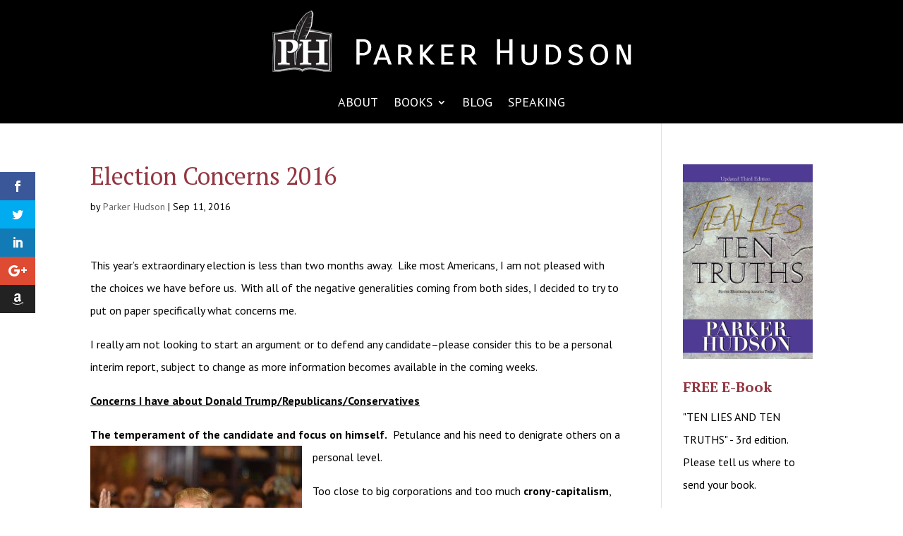

--- FILE ---
content_type: text/html; charset=UTF-8
request_url: https://parkerhudson.com/2016/09/election-concerns-2016/
body_size: 33628
content:
<!DOCTYPE html>
<html dir="ltr" lang="en-US" prefix="og: https://ogp.me/ns#">
<head>
	<meta charset="UTF-8" />
<script type="text/javascript">
/* <![CDATA[ */
var gform;gform||(document.addEventListener("gform_main_scripts_loaded",function(){gform.scriptsLoaded=!0}),document.addEventListener("gform/theme/scripts_loaded",function(){gform.themeScriptsLoaded=!0}),window.addEventListener("DOMContentLoaded",function(){gform.domLoaded=!0}),gform={domLoaded:!1,scriptsLoaded:!1,themeScriptsLoaded:!1,isFormEditor:()=>"function"==typeof InitializeEditor,callIfLoaded:function(o){return!(!gform.domLoaded||!gform.scriptsLoaded||!gform.themeScriptsLoaded&&!gform.isFormEditor()||(gform.isFormEditor()&&console.warn("The use of gform.initializeOnLoaded() is deprecated in the form editor context and will be removed in Gravity Forms 3.1."),o(),0))},initializeOnLoaded:function(o){gform.callIfLoaded(o)||(document.addEventListener("gform_main_scripts_loaded",()=>{gform.scriptsLoaded=!0,gform.callIfLoaded(o)}),document.addEventListener("gform/theme/scripts_loaded",()=>{gform.themeScriptsLoaded=!0,gform.callIfLoaded(o)}),window.addEventListener("DOMContentLoaded",()=>{gform.domLoaded=!0,gform.callIfLoaded(o)}))},hooks:{action:{},filter:{}},addAction:function(o,r,e,t){gform.addHook("action",o,r,e,t)},addFilter:function(o,r,e,t){gform.addHook("filter",o,r,e,t)},doAction:function(o){gform.doHook("action",o,arguments)},applyFilters:function(o){return gform.doHook("filter",o,arguments)},removeAction:function(o,r){gform.removeHook("action",o,r)},removeFilter:function(o,r,e){gform.removeHook("filter",o,r,e)},addHook:function(o,r,e,t,n){null==gform.hooks[o][r]&&(gform.hooks[o][r]=[]);var d=gform.hooks[o][r];null==n&&(n=r+"_"+d.length),gform.hooks[o][r].push({tag:n,callable:e,priority:t=null==t?10:t})},doHook:function(r,o,e){var t;if(e=Array.prototype.slice.call(e,1),null!=gform.hooks[r][o]&&((o=gform.hooks[r][o]).sort(function(o,r){return o.priority-r.priority}),o.forEach(function(o){"function"!=typeof(t=o.callable)&&(t=window[t]),"action"==r?t.apply(null,e):e[0]=t.apply(null,e)})),"filter"==r)return e[0]},removeHook:function(o,r,t,n){var e;null!=gform.hooks[o][r]&&(e=(e=gform.hooks[o][r]).filter(function(o,r,e){return!!(null!=n&&n!=o.tag||null!=t&&t!=o.priority)}),gform.hooks[o][r]=e)}});
/* ]]> */
</script>

<meta http-equiv="X-UA-Compatible" content="IE=edge">
	<link rel="pingback" href="" />

	<script type="text/javascript">
		document.documentElement.className = 'js';
	</script>
	
	<title>Election Concerns 2016</title><link rel="preload" data-rocket-preload as="style" href="https://fonts.googleapis.com/css?family=Open%20Sans%3A400%2C700%7CPT%20Serif%3Aregular%2Citalic%2C700%2C700italic%7CPT%20Sans%3Aregular%2Citalic%2C700%2C700italic%7CLora%3Aregular%2C500%2C600%2C700%2Citalic%2C500italic%2C600italic%2C700italic%7CCarrois%20Gothic%20S&#038;subset=cyrillic%2Ccyrillic-ext%2Clatin%2Clatin-ext%2Cvietnamese&#038;display=swap" /><link rel="stylesheet" href="https://fonts.googleapis.com/css?family=Open%20Sans%3A400%2C700%7CPT%20Serif%3Aregular%2Citalic%2C700%2C700italic%7CPT%20Sans%3Aregular%2Citalic%2C700%2C700italic%7CLora%3Aregular%2C500%2C600%2C700%2Citalic%2C500italic%2C600italic%2C700italic%7CCarrois%20Gothic%20S&#038;subset=cyrillic%2Ccyrillic-ext%2Clatin%2Clatin-ext%2Cvietnamese&#038;display=swap" media="print" onload="this.media='all'" /><noscript><link rel="stylesheet" href="https://fonts.googleapis.com/css?family=Open%20Sans%3A400%2C700%7CPT%20Serif%3Aregular%2Citalic%2C700%2C700italic%7CPT%20Sans%3Aregular%2Citalic%2C700%2C700italic%7CLora%3Aregular%2C500%2C600%2C700%2Citalic%2C500italic%2C600italic%2C700italic%7CCarrois%20Gothic%20S&#038;subset=cyrillic%2Ccyrillic-ext%2Clatin%2Clatin-ext%2Cvietnamese&#038;display=swap" /></noscript>

		<!-- All in One SEO Pro 4.8.3 - aioseo.com -->
	<meta name="description" content="This year&#039;s extraordinary election is less than two months away. Like most Americans, I am not pleased with the choices we have before us. With all of the negative generalities coming from both sides, I decided to try to put on paper specifically what concerns me. I really am not looking to start an argument" />
	<meta name="robots" content="max-image-preview:large" />
	<meta name="author" content="Parker Hudson"/>
	<meta name="google-site-verification" content="oYiHGOIMA5D0-stjjgk2LfDp7Gm02Bb02HHmhPuF6I0" />
	<meta name="keywords" content="america,economics,faith,political class,recent events,articles,faith and american history,how government policy impacts our lives,liberal progressive policies,political correctness" />
	<link rel="canonical" href="https://parkerhudson.com/2016/09/election-concerns-2016/" />
	<meta name="generator" content="All in One SEO Pro (AIOSEO) 4.8.3" />
		<meta property="og:locale" content="en_US" />
		<meta property="og:site_name" content="Parker Hudson" />
		<meta property="og:type" content="article" />
		<meta property="og:title" content="Election Concerns 2016" />
		<meta property="og:description" content="This year&#039;s extraordinary election is less than two months away. Like most Americans, I am not pleased with the choices we have before us. With all of the negative generalities coming from both sides, I decided to try to put on paper specifically what concerns me. I really am not looking to start an argument" />
		<meta property="og:url" content="https://parkerhudson.com/2016/09/election-concerns-2016/" />
		<meta property="article:published_time" content="2016-09-11T17:59:20+00:00" />
		<meta property="article:modified_time" content="2016-09-11T17:59:20+00:00" />
		<meta name="twitter:card" content="summary_large_image" />
		<meta name="twitter:title" content="Election Concerns 2016" />
		<meta name="twitter:description" content="This year&#039;s extraordinary election is less than two months away. Like most Americans, I am not pleased with the choices we have before us. With all of the negative generalities coming from both sides, I decided to try to put on paper specifically what concerns me. I really am not looking to start an argument" />
		<script type="application/ld+json" class="aioseo-schema">
			{"@context":"https:\/\/schema.org","@graph":[{"@type":"Article","@id":"https:\/\/parkerhudson.com\/2016\/09\/election-concerns-2016\/#article","name":"Election Concerns 2016","headline":"Election Concerns 2016","author":{"@id":"https:\/\/parkerhudson.com\/author\/parker\/#author"},"publisher":{"@id":"https:\/\/parkerhudson.com\/#organization"},"image":{"@type":"ImageObject","url":"https:\/\/parkerhudson.com\/wp-content\/uploads\/2016\/01\/bigstock-Donald-Trump-gestures-emphatic-100778813.jpg","@id":"https:\/\/parkerhudson.com\/2016\/09\/election-concerns-2016\/#articleImage","width":900,"height":601,"caption":"NEW YORK CITY - SEPTEMBER 3 2015: Republican candidate for president Donald Trump announced he had signed a pledge not to run as an independent candidate should he fail to win the party's nomination in 2016."},"datePublished":"2016-09-11T13:59:20-04:00","dateModified":"2016-09-11T13:59:20-04:00","inLanguage":"en-US","mainEntityOfPage":{"@id":"https:\/\/parkerhudson.com\/2016\/09\/election-concerns-2016\/#webpage"},"isPartOf":{"@id":"https:\/\/parkerhudson.com\/2016\/09\/election-concerns-2016\/#webpage"},"articleSection":"Articles, Faith and American History, How Government Policy Impacts Our Lives, Liberal Progressive Policies, Political Correctness, America, Economics, Faith, Political Class, Recent Events"},{"@type":"BreadcrumbList","@id":"https:\/\/parkerhudson.com\/2016\/09\/election-concerns-2016\/#breadcrumblist","itemListElement":[{"@type":"ListItem","@id":"https:\/\/parkerhudson.com#listItem","position":1,"name":"Home","item":"https:\/\/parkerhudson.com","nextItem":{"@type":"ListItem","@id":"https:\/\/parkerhudson.com\/category\/articles\/#listItem","name":"Articles"}},{"@type":"ListItem","@id":"https:\/\/parkerhudson.com\/category\/articles\/#listItem","position":2,"name":"Articles","item":"https:\/\/parkerhudson.com\/category\/articles\/","nextItem":{"@type":"ListItem","@id":"https:\/\/parkerhudson.com\/2016\/09\/election-concerns-2016\/#listItem","name":"Election Concerns 2016"},"previousItem":{"@type":"ListItem","@id":"https:\/\/parkerhudson.com#listItem","name":"Home"}},{"@type":"ListItem","@id":"https:\/\/parkerhudson.com\/2016\/09\/election-concerns-2016\/#listItem","position":3,"name":"Election Concerns 2016","previousItem":{"@type":"ListItem","@id":"https:\/\/parkerhudson.com\/category\/articles\/#listItem","name":"Articles"}}]},{"@type":"Organization","@id":"https:\/\/parkerhudson.com\/#organization","name":"Parker Hudson","description":"Christian Fiction Thrillers","url":"https:\/\/parkerhudson.com\/"},{"@type":"Person","@id":"https:\/\/parkerhudson.com\/author\/parker\/#author","url":"https:\/\/parkerhudson.com\/author\/parker\/","name":"Parker Hudson","image":{"@type":"ImageObject","@id":"https:\/\/parkerhudson.com\/2016\/09\/election-concerns-2016\/#authorImage","url":"https:\/\/secure.gravatar.com\/avatar\/8c3bf669f1a1c87c6079d75f3930ef17bfcb7423aa8dc066e6017d084a86b161?s=96&d=blank&r=g","width":96,"height":96,"caption":"Parker Hudson"}},{"@type":"WebPage","@id":"https:\/\/parkerhudson.com\/2016\/09\/election-concerns-2016\/#webpage","url":"https:\/\/parkerhudson.com\/2016\/09\/election-concerns-2016\/","name":"Election Concerns 2016","description":"This year's extraordinary election is less than two months away. Like most Americans, I am not pleased with the choices we have before us. With all of the negative generalities coming from both sides, I decided to try to put on paper specifically what concerns me. I really am not looking to start an argument","inLanguage":"en-US","isPartOf":{"@id":"https:\/\/parkerhudson.com\/#website"},"breadcrumb":{"@id":"https:\/\/parkerhudson.com\/2016\/09\/election-concerns-2016\/#breadcrumblist"},"author":{"@id":"https:\/\/parkerhudson.com\/author\/parker\/#author"},"creator":{"@id":"https:\/\/parkerhudson.com\/author\/parker\/#author"},"datePublished":"2016-09-11T13:59:20-04:00","dateModified":"2016-09-11T13:59:20-04:00"},{"@type":"WebSite","@id":"https:\/\/parkerhudson.com\/#website","url":"https:\/\/parkerhudson.com\/","name":"Parker Hudson","description":"Christian Fiction Thrillers","inLanguage":"en-US","publisher":{"@id":"https:\/\/parkerhudson.com\/#organization"}}]}
		</script>
		<!-- All in One SEO Pro -->

<link rel='dns-prefetch' href='//fonts.googleapis.com' />
<link href='https://fonts.gstatic.com' crossorigin rel='preconnect' />
<link rel="alternate" type="application/rss+xml" title="Parker Hudson &raquo; Feed" href="https://parkerhudson.com/feed/" />
<link rel="alternate" type="application/rss+xml" title="Parker Hudson &raquo; Comments Feed" href="https://parkerhudson.com/comments/feed/" />
<link rel="alternate" type="application/rss+xml" title="Parker Hudson &raquo; Election Concerns 2016 Comments Feed" href="https://parkerhudson.com/2016/09/election-concerns-2016/feed/" />
<link rel="alternate" title="oEmbed (JSON)" type="application/json+oembed" href="https://parkerhudson.com/wp-json/oembed/1.0/embed?url=https%3A%2F%2Fparkerhudson.com%2F2016%2F09%2Felection-concerns-2016%2F" />
<link rel="alternate" title="oEmbed (XML)" type="text/xml+oembed" href="https://parkerhudson.com/wp-json/oembed/1.0/embed?url=https%3A%2F%2Fparkerhudson.com%2F2016%2F09%2Felection-concerns-2016%2F&#038;format=xml" />
		<!-- This site uses the Google Analytics by MonsterInsights plugin v9.5.3 - Using Analytics tracking - https://www.monsterinsights.com/ -->
							<script src="//www.googletagmanager.com/gtag/js?id=G-39S3V26DX4"  data-cfasync="false" data-wpfc-render="false" type="text/javascript" async></script>
			<script data-cfasync="false" data-wpfc-render="false" type="text/javascript">
				var mi_version = '9.5.3';
				var mi_track_user = true;
				var mi_no_track_reason = '';
								var MonsterInsightsDefaultLocations = {"page_location":"https:\/\/parkerhudson.com\/2016\/09\/election-concerns-2016\/"};
				if ( typeof MonsterInsightsPrivacyGuardFilter === 'function' ) {
					var MonsterInsightsLocations = (typeof MonsterInsightsExcludeQuery === 'object') ? MonsterInsightsPrivacyGuardFilter( MonsterInsightsExcludeQuery ) : MonsterInsightsPrivacyGuardFilter( MonsterInsightsDefaultLocations );
				} else {
					var MonsterInsightsLocations = (typeof MonsterInsightsExcludeQuery === 'object') ? MonsterInsightsExcludeQuery : MonsterInsightsDefaultLocations;
				}

								var disableStrs = [
										'ga-disable-G-39S3V26DX4',
									];

				/* Function to detect opted out users */
				function __gtagTrackerIsOptedOut() {
					for (var index = 0; index < disableStrs.length; index++) {
						if (document.cookie.indexOf(disableStrs[index] + '=true') > -1) {
							return true;
						}
					}

					return false;
				}

				/* Disable tracking if the opt-out cookie exists. */
				if (__gtagTrackerIsOptedOut()) {
					for (var index = 0; index < disableStrs.length; index++) {
						window[disableStrs[index]] = true;
					}
				}

				/* Opt-out function */
				function __gtagTrackerOptout() {
					for (var index = 0; index < disableStrs.length; index++) {
						document.cookie = disableStrs[index] + '=true; expires=Thu, 31 Dec 2099 23:59:59 UTC; path=/';
						window[disableStrs[index]] = true;
					}
				}

				if ('undefined' === typeof gaOptout) {
					function gaOptout() {
						__gtagTrackerOptout();
					}
				}
								window.dataLayer = window.dataLayer || [];

				window.MonsterInsightsDualTracker = {
					helpers: {},
					trackers: {},
				};
				if (mi_track_user) {
					function __gtagDataLayer() {
						dataLayer.push(arguments);
					}

					function __gtagTracker(type, name, parameters) {
						if (!parameters) {
							parameters = {};
						}

						if (parameters.send_to) {
							__gtagDataLayer.apply(null, arguments);
							return;
						}

						if (type === 'event') {
														parameters.send_to = monsterinsights_frontend.v4_id;
							var hookName = name;
							if (typeof parameters['event_category'] !== 'undefined') {
								hookName = parameters['event_category'] + ':' + name;
							}

							if (typeof MonsterInsightsDualTracker.trackers[hookName] !== 'undefined') {
								MonsterInsightsDualTracker.trackers[hookName](parameters);
							} else {
								__gtagDataLayer('event', name, parameters);
							}
							
						} else {
							__gtagDataLayer.apply(null, arguments);
						}
					}

					__gtagTracker('js', new Date());
					__gtagTracker('set', {
						'developer_id.dZGIzZG': true,
											});
					if ( MonsterInsightsLocations.page_location ) {
						__gtagTracker('set', MonsterInsightsLocations);
					}
										__gtagTracker('config', 'G-39S3V26DX4', {"forceSSL":"true"} );
															window.gtag = __gtagTracker;										(function () {
						/* https://developers.google.com/analytics/devguides/collection/analyticsjs/ */
						/* ga and __gaTracker compatibility shim. */
						var noopfn = function () {
							return null;
						};
						var newtracker = function () {
							return new Tracker();
						};
						var Tracker = function () {
							return null;
						};
						var p = Tracker.prototype;
						p.get = noopfn;
						p.set = noopfn;
						p.send = function () {
							var args = Array.prototype.slice.call(arguments);
							args.unshift('send');
							__gaTracker.apply(null, args);
						};
						var __gaTracker = function () {
							var len = arguments.length;
							if (len === 0) {
								return;
							}
							var f = arguments[len - 1];
							if (typeof f !== 'object' || f === null || typeof f.hitCallback !== 'function') {
								if ('send' === arguments[0]) {
									var hitConverted, hitObject = false, action;
									if ('event' === arguments[1]) {
										if ('undefined' !== typeof arguments[3]) {
											hitObject = {
												'eventAction': arguments[3],
												'eventCategory': arguments[2],
												'eventLabel': arguments[4],
												'value': arguments[5] ? arguments[5] : 1,
											}
										}
									}
									if ('pageview' === arguments[1]) {
										if ('undefined' !== typeof arguments[2]) {
											hitObject = {
												'eventAction': 'page_view',
												'page_path': arguments[2],
											}
										}
									}
									if (typeof arguments[2] === 'object') {
										hitObject = arguments[2];
									}
									if (typeof arguments[5] === 'object') {
										Object.assign(hitObject, arguments[5]);
									}
									if ('undefined' !== typeof arguments[1].hitType) {
										hitObject = arguments[1];
										if ('pageview' === hitObject.hitType) {
											hitObject.eventAction = 'page_view';
										}
									}
									if (hitObject) {
										action = 'timing' === arguments[1].hitType ? 'timing_complete' : hitObject.eventAction;
										hitConverted = mapArgs(hitObject);
										__gtagTracker('event', action, hitConverted);
									}
								}
								return;
							}

							function mapArgs(args) {
								var arg, hit = {};
								var gaMap = {
									'eventCategory': 'event_category',
									'eventAction': 'event_action',
									'eventLabel': 'event_label',
									'eventValue': 'event_value',
									'nonInteraction': 'non_interaction',
									'timingCategory': 'event_category',
									'timingVar': 'name',
									'timingValue': 'value',
									'timingLabel': 'event_label',
									'page': 'page_path',
									'location': 'page_location',
									'title': 'page_title',
									'referrer' : 'page_referrer',
								};
								for (arg in args) {
																		if (!(!args.hasOwnProperty(arg) || !gaMap.hasOwnProperty(arg))) {
										hit[gaMap[arg]] = args[arg];
									} else {
										hit[arg] = args[arg];
									}
								}
								return hit;
							}

							try {
								f.hitCallback();
							} catch (ex) {
							}
						};
						__gaTracker.create = newtracker;
						__gaTracker.getByName = newtracker;
						__gaTracker.getAll = function () {
							return [];
						};
						__gaTracker.remove = noopfn;
						__gaTracker.loaded = true;
						window['__gaTracker'] = __gaTracker;
					})();
									} else {
										console.log("");
					(function () {
						function __gtagTracker() {
							return null;
						}

						window['__gtagTracker'] = __gtagTracker;
						window['gtag'] = __gtagTracker;
					})();
									}
			</script>
				<!-- / Google Analytics by MonsterInsights -->
		<meta content="Divi v.4.27.5" name="generator"/><style id='wp-block-library-inline-css' type='text/css'>
:root{--wp-block-synced-color:#7a00df;--wp-block-synced-color--rgb:122,0,223;--wp-bound-block-color:var(--wp-block-synced-color);--wp-editor-canvas-background:#ddd;--wp-admin-theme-color:#007cba;--wp-admin-theme-color--rgb:0,124,186;--wp-admin-theme-color-darker-10:#006ba1;--wp-admin-theme-color-darker-10--rgb:0,107,160.5;--wp-admin-theme-color-darker-20:#005a87;--wp-admin-theme-color-darker-20--rgb:0,90,135;--wp-admin-border-width-focus:2px}@media (min-resolution:192dpi){:root{--wp-admin-border-width-focus:1.5px}}.wp-element-button{cursor:pointer}:root .has-very-light-gray-background-color{background-color:#eee}:root .has-very-dark-gray-background-color{background-color:#313131}:root .has-very-light-gray-color{color:#eee}:root .has-very-dark-gray-color{color:#313131}:root .has-vivid-green-cyan-to-vivid-cyan-blue-gradient-background{background:linear-gradient(135deg,#00d084,#0693e3)}:root .has-purple-crush-gradient-background{background:linear-gradient(135deg,#34e2e4,#4721fb 50%,#ab1dfe)}:root .has-hazy-dawn-gradient-background{background:linear-gradient(135deg,#faaca8,#dad0ec)}:root .has-subdued-olive-gradient-background{background:linear-gradient(135deg,#fafae1,#67a671)}:root .has-atomic-cream-gradient-background{background:linear-gradient(135deg,#fdd79a,#004a59)}:root .has-nightshade-gradient-background{background:linear-gradient(135deg,#330968,#31cdcf)}:root .has-midnight-gradient-background{background:linear-gradient(135deg,#020381,#2874fc)}:root{--wp--preset--font-size--normal:16px;--wp--preset--font-size--huge:42px}.has-regular-font-size{font-size:1em}.has-larger-font-size{font-size:2.625em}.has-normal-font-size{font-size:var(--wp--preset--font-size--normal)}.has-huge-font-size{font-size:var(--wp--preset--font-size--huge)}.has-text-align-center{text-align:center}.has-text-align-left{text-align:left}.has-text-align-right{text-align:right}.has-fit-text{white-space:nowrap!important}#end-resizable-editor-section{display:none}.aligncenter{clear:both}.items-justified-left{justify-content:flex-start}.items-justified-center{justify-content:center}.items-justified-right{justify-content:flex-end}.items-justified-space-between{justify-content:space-between}.screen-reader-text{border:0;clip-path:inset(50%);height:1px;margin:-1px;overflow:hidden;padding:0;position:absolute;width:1px;word-wrap:normal!important}.screen-reader-text:focus{background-color:#ddd;clip-path:none;color:#444;display:block;font-size:1em;height:auto;left:5px;line-height:normal;padding:15px 23px 14px;text-decoration:none;top:5px;width:auto;z-index:100000}html :where(.has-border-color){border-style:solid}html :where([style*=border-top-color]){border-top-style:solid}html :where([style*=border-right-color]){border-right-style:solid}html :where([style*=border-bottom-color]){border-bottom-style:solid}html :where([style*=border-left-color]){border-left-style:solid}html :where([style*=border-width]){border-style:solid}html :where([style*=border-top-width]){border-top-style:solid}html :where([style*=border-right-width]){border-right-style:solid}html :where([style*=border-bottom-width]){border-bottom-style:solid}html :where([style*=border-left-width]){border-left-style:solid}html :where(img[class*=wp-image-]){height:auto;max-width:100%}:where(figure){margin:0 0 1em}html :where(.is-position-sticky){--wp-admin--admin-bar--position-offset:var(--wp-admin--admin-bar--height,0px)}@media screen and (max-width:600px){html :where(.is-position-sticky){--wp-admin--admin-bar--position-offset:0px}}

/*# sourceURL=wp-block-library-inline-css */
</style><link data-minify="1" rel='stylesheet' id='wc-blocks-style-css' href='https://parkerhudson.com/wp-content/cache/min/1/wp-content/plugins/woocommerce/assets/client/blocks/wc-blocks.css?ver=1769028302' type='text/css' media='all' />
<style id='global-styles-inline-css' type='text/css'>
:root{--wp--preset--aspect-ratio--square: 1;--wp--preset--aspect-ratio--4-3: 4/3;--wp--preset--aspect-ratio--3-4: 3/4;--wp--preset--aspect-ratio--3-2: 3/2;--wp--preset--aspect-ratio--2-3: 2/3;--wp--preset--aspect-ratio--16-9: 16/9;--wp--preset--aspect-ratio--9-16: 9/16;--wp--preset--color--black: #000000;--wp--preset--color--cyan-bluish-gray: #abb8c3;--wp--preset--color--white: #ffffff;--wp--preset--color--pale-pink: #f78da7;--wp--preset--color--vivid-red: #cf2e2e;--wp--preset--color--luminous-vivid-orange: #ff6900;--wp--preset--color--luminous-vivid-amber: #fcb900;--wp--preset--color--light-green-cyan: #7bdcb5;--wp--preset--color--vivid-green-cyan: #00d084;--wp--preset--color--pale-cyan-blue: #8ed1fc;--wp--preset--color--vivid-cyan-blue: #0693e3;--wp--preset--color--vivid-purple: #9b51e0;--wp--preset--gradient--vivid-cyan-blue-to-vivid-purple: linear-gradient(135deg,rgb(6,147,227) 0%,rgb(155,81,224) 100%);--wp--preset--gradient--light-green-cyan-to-vivid-green-cyan: linear-gradient(135deg,rgb(122,220,180) 0%,rgb(0,208,130) 100%);--wp--preset--gradient--luminous-vivid-amber-to-luminous-vivid-orange: linear-gradient(135deg,rgb(252,185,0) 0%,rgb(255,105,0) 100%);--wp--preset--gradient--luminous-vivid-orange-to-vivid-red: linear-gradient(135deg,rgb(255,105,0) 0%,rgb(207,46,46) 100%);--wp--preset--gradient--very-light-gray-to-cyan-bluish-gray: linear-gradient(135deg,rgb(238,238,238) 0%,rgb(169,184,195) 100%);--wp--preset--gradient--cool-to-warm-spectrum: linear-gradient(135deg,rgb(74,234,220) 0%,rgb(151,120,209) 20%,rgb(207,42,186) 40%,rgb(238,44,130) 60%,rgb(251,105,98) 80%,rgb(254,248,76) 100%);--wp--preset--gradient--blush-light-purple: linear-gradient(135deg,rgb(255,206,236) 0%,rgb(152,150,240) 100%);--wp--preset--gradient--blush-bordeaux: linear-gradient(135deg,rgb(254,205,165) 0%,rgb(254,45,45) 50%,rgb(107,0,62) 100%);--wp--preset--gradient--luminous-dusk: linear-gradient(135deg,rgb(255,203,112) 0%,rgb(199,81,192) 50%,rgb(65,88,208) 100%);--wp--preset--gradient--pale-ocean: linear-gradient(135deg,rgb(255,245,203) 0%,rgb(182,227,212) 50%,rgb(51,167,181) 100%);--wp--preset--gradient--electric-grass: linear-gradient(135deg,rgb(202,248,128) 0%,rgb(113,206,126) 100%);--wp--preset--gradient--midnight: linear-gradient(135deg,rgb(2,3,129) 0%,rgb(40,116,252) 100%);--wp--preset--font-size--small: 13px;--wp--preset--font-size--medium: 20px;--wp--preset--font-size--large: 36px;--wp--preset--font-size--x-large: 42px;--wp--preset--spacing--20: 0.44rem;--wp--preset--spacing--30: 0.67rem;--wp--preset--spacing--40: 1rem;--wp--preset--spacing--50: 1.5rem;--wp--preset--spacing--60: 2.25rem;--wp--preset--spacing--70: 3.38rem;--wp--preset--spacing--80: 5.06rem;--wp--preset--shadow--natural: 6px 6px 9px rgba(0, 0, 0, 0.2);--wp--preset--shadow--deep: 12px 12px 50px rgba(0, 0, 0, 0.4);--wp--preset--shadow--sharp: 6px 6px 0px rgba(0, 0, 0, 0.2);--wp--preset--shadow--outlined: 6px 6px 0px -3px rgb(255, 255, 255), 6px 6px rgb(0, 0, 0);--wp--preset--shadow--crisp: 6px 6px 0px rgb(0, 0, 0);}:root { --wp--style--global--content-size: 823px;--wp--style--global--wide-size: 1080px; }:where(body) { margin: 0; }.wp-site-blocks > .alignleft { float: left; margin-right: 2em; }.wp-site-blocks > .alignright { float: right; margin-left: 2em; }.wp-site-blocks > .aligncenter { justify-content: center; margin-left: auto; margin-right: auto; }:where(.is-layout-flex){gap: 0.5em;}:where(.is-layout-grid){gap: 0.5em;}.is-layout-flow > .alignleft{float: left;margin-inline-start: 0;margin-inline-end: 2em;}.is-layout-flow > .alignright{float: right;margin-inline-start: 2em;margin-inline-end: 0;}.is-layout-flow > .aligncenter{margin-left: auto !important;margin-right: auto !important;}.is-layout-constrained > .alignleft{float: left;margin-inline-start: 0;margin-inline-end: 2em;}.is-layout-constrained > .alignright{float: right;margin-inline-start: 2em;margin-inline-end: 0;}.is-layout-constrained > .aligncenter{margin-left: auto !important;margin-right: auto !important;}.is-layout-constrained > :where(:not(.alignleft):not(.alignright):not(.alignfull)){max-width: var(--wp--style--global--content-size);margin-left: auto !important;margin-right: auto !important;}.is-layout-constrained > .alignwide{max-width: var(--wp--style--global--wide-size);}body .is-layout-flex{display: flex;}.is-layout-flex{flex-wrap: wrap;align-items: center;}.is-layout-flex > :is(*, div){margin: 0;}body .is-layout-grid{display: grid;}.is-layout-grid > :is(*, div){margin: 0;}body{padding-top: 0px;padding-right: 0px;padding-bottom: 0px;padding-left: 0px;}:root :where(.wp-element-button, .wp-block-button__link){background-color: #32373c;border-width: 0;color: #fff;font-family: inherit;font-size: inherit;font-style: inherit;font-weight: inherit;letter-spacing: inherit;line-height: inherit;padding-top: calc(0.667em + 2px);padding-right: calc(1.333em + 2px);padding-bottom: calc(0.667em + 2px);padding-left: calc(1.333em + 2px);text-decoration: none;text-transform: inherit;}.has-black-color{color: var(--wp--preset--color--black) !important;}.has-cyan-bluish-gray-color{color: var(--wp--preset--color--cyan-bluish-gray) !important;}.has-white-color{color: var(--wp--preset--color--white) !important;}.has-pale-pink-color{color: var(--wp--preset--color--pale-pink) !important;}.has-vivid-red-color{color: var(--wp--preset--color--vivid-red) !important;}.has-luminous-vivid-orange-color{color: var(--wp--preset--color--luminous-vivid-orange) !important;}.has-luminous-vivid-amber-color{color: var(--wp--preset--color--luminous-vivid-amber) !important;}.has-light-green-cyan-color{color: var(--wp--preset--color--light-green-cyan) !important;}.has-vivid-green-cyan-color{color: var(--wp--preset--color--vivid-green-cyan) !important;}.has-pale-cyan-blue-color{color: var(--wp--preset--color--pale-cyan-blue) !important;}.has-vivid-cyan-blue-color{color: var(--wp--preset--color--vivid-cyan-blue) !important;}.has-vivid-purple-color{color: var(--wp--preset--color--vivid-purple) !important;}.has-black-background-color{background-color: var(--wp--preset--color--black) !important;}.has-cyan-bluish-gray-background-color{background-color: var(--wp--preset--color--cyan-bluish-gray) !important;}.has-white-background-color{background-color: var(--wp--preset--color--white) !important;}.has-pale-pink-background-color{background-color: var(--wp--preset--color--pale-pink) !important;}.has-vivid-red-background-color{background-color: var(--wp--preset--color--vivid-red) !important;}.has-luminous-vivid-orange-background-color{background-color: var(--wp--preset--color--luminous-vivid-orange) !important;}.has-luminous-vivid-amber-background-color{background-color: var(--wp--preset--color--luminous-vivid-amber) !important;}.has-light-green-cyan-background-color{background-color: var(--wp--preset--color--light-green-cyan) !important;}.has-vivid-green-cyan-background-color{background-color: var(--wp--preset--color--vivid-green-cyan) !important;}.has-pale-cyan-blue-background-color{background-color: var(--wp--preset--color--pale-cyan-blue) !important;}.has-vivid-cyan-blue-background-color{background-color: var(--wp--preset--color--vivid-cyan-blue) !important;}.has-vivid-purple-background-color{background-color: var(--wp--preset--color--vivid-purple) !important;}.has-black-border-color{border-color: var(--wp--preset--color--black) !important;}.has-cyan-bluish-gray-border-color{border-color: var(--wp--preset--color--cyan-bluish-gray) !important;}.has-white-border-color{border-color: var(--wp--preset--color--white) !important;}.has-pale-pink-border-color{border-color: var(--wp--preset--color--pale-pink) !important;}.has-vivid-red-border-color{border-color: var(--wp--preset--color--vivid-red) !important;}.has-luminous-vivid-orange-border-color{border-color: var(--wp--preset--color--luminous-vivid-orange) !important;}.has-luminous-vivid-amber-border-color{border-color: var(--wp--preset--color--luminous-vivid-amber) !important;}.has-light-green-cyan-border-color{border-color: var(--wp--preset--color--light-green-cyan) !important;}.has-vivid-green-cyan-border-color{border-color: var(--wp--preset--color--vivid-green-cyan) !important;}.has-pale-cyan-blue-border-color{border-color: var(--wp--preset--color--pale-cyan-blue) !important;}.has-vivid-cyan-blue-border-color{border-color: var(--wp--preset--color--vivid-cyan-blue) !important;}.has-vivid-purple-border-color{border-color: var(--wp--preset--color--vivid-purple) !important;}.has-vivid-cyan-blue-to-vivid-purple-gradient-background{background: var(--wp--preset--gradient--vivid-cyan-blue-to-vivid-purple) !important;}.has-light-green-cyan-to-vivid-green-cyan-gradient-background{background: var(--wp--preset--gradient--light-green-cyan-to-vivid-green-cyan) !important;}.has-luminous-vivid-amber-to-luminous-vivid-orange-gradient-background{background: var(--wp--preset--gradient--luminous-vivid-amber-to-luminous-vivid-orange) !important;}.has-luminous-vivid-orange-to-vivid-red-gradient-background{background: var(--wp--preset--gradient--luminous-vivid-orange-to-vivid-red) !important;}.has-very-light-gray-to-cyan-bluish-gray-gradient-background{background: var(--wp--preset--gradient--very-light-gray-to-cyan-bluish-gray) !important;}.has-cool-to-warm-spectrum-gradient-background{background: var(--wp--preset--gradient--cool-to-warm-spectrum) !important;}.has-blush-light-purple-gradient-background{background: var(--wp--preset--gradient--blush-light-purple) !important;}.has-blush-bordeaux-gradient-background{background: var(--wp--preset--gradient--blush-bordeaux) !important;}.has-luminous-dusk-gradient-background{background: var(--wp--preset--gradient--luminous-dusk) !important;}.has-pale-ocean-gradient-background{background: var(--wp--preset--gradient--pale-ocean) !important;}.has-electric-grass-gradient-background{background: var(--wp--preset--gradient--electric-grass) !important;}.has-midnight-gradient-background{background: var(--wp--preset--gradient--midnight) !important;}.has-small-font-size{font-size: var(--wp--preset--font-size--small) !important;}.has-medium-font-size{font-size: var(--wp--preset--font-size--medium) !important;}.has-large-font-size{font-size: var(--wp--preset--font-size--large) !important;}.has-x-large-font-size{font-size: var(--wp--preset--font-size--x-large) !important;}
/*# sourceURL=global-styles-inline-css */
</style>

<link data-minify="1" rel='stylesheet' id='testify-style-css' href='https://parkerhudson.com/wp-content/cache/min/1/wp-content/plugins/testify/css/style.css?ver=1769028302' type='text/css' media='all' />
<link data-minify="1" rel='stylesheet' id='flexslider-css' href='https://parkerhudson.com/wp-content/cache/min/1/wp-content/plugins/testify/css/flexslider.css?ver=1769028302' type='text/css' media='all' />
<link data-minify="1" rel='stylesheet' id='woocommerce-layout-css' href='https://parkerhudson.com/wp-content/cache/min/1/wp-content/plugins/woocommerce/assets/css/woocommerce-layout.css?ver=1769028302' type='text/css' media='all' />
<link data-minify="1" rel='stylesheet' id='woocommerce-smallscreen-css' href='https://parkerhudson.com/wp-content/cache/min/1/wp-content/plugins/woocommerce/assets/css/woocommerce-smallscreen.css?ver=1769028302' type='text/css' media='only screen and (max-width: 768px)' />
<link data-minify="1" rel='stylesheet' id='woocommerce-general-css' href='https://parkerhudson.com/wp-content/cache/min/1/wp-content/plugins/woocommerce/assets/css/woocommerce.css?ver=1769028302' type='text/css' media='all' />
<style id='woocommerce-inline-inline-css' type='text/css'>
.woocommerce form .form-row .required { visibility: visible; }
/*# sourceURL=woocommerce-inline-inline-css */
</style>
<link data-minify="1" rel='stylesheet' id='et_monarch-css-css' href='https://parkerhudson.com/wp-content/cache/min/1/wp-content/plugins/monarch/css/style.css?ver=1769028302' type='text/css' media='all' />

<link data-minify="1" rel='stylesheet' id='brands-styles-css' href='https://parkerhudson.com/wp-content/cache/min/1/wp-content/plugins/woocommerce/assets/css/brands.css?ver=1769028302' type='text/css' media='all' />
<link data-minify="1" rel='stylesheet' id='testify-styles-css' href='https://parkerhudson.com/wp-content/cache/min/1/wp-content/plugins/testify/styles/style.min.css?ver=1769028302' type='text/css' media='all' />

<link data-minify="1" rel='stylesheet' id='divi-style-css' href='https://parkerhudson.com/wp-content/cache/min/1/wp-content/themes/Divi/style-static.min.css?ver=1769028302' type='text/css' media='all' />
<script type="text/javascript" src="https://parkerhudson.com/wp-content/plugins/google-analytics-for-wordpress/assets/js/frontend-gtag.min.js?ver=9.5.3" id="monsterinsights-frontend-script-js" async="async" data-wp-strategy="async"></script>
<script data-cfasync="false" data-wpfc-render="false" type="text/javascript" id='monsterinsights-frontend-script-js-extra'>/* <![CDATA[ */
var monsterinsights_frontend = {"js_events_tracking":"true","download_extensions":"doc,pdf,ppt,zip,xls,docx,pptx,xlsx","inbound_paths":"[]","home_url":"https:\/\/parkerhudson.com","hash_tracking":"false","v4_id":"G-39S3V26DX4"};/* ]]> */
</script>
<script type="text/javascript" src="https://parkerhudson.com/wp-includes/js/jquery/jquery.min.js?ver=3.7.1" id="jquery-core-js"></script>
<script type="text/javascript" src="https://parkerhudson.com/wp-includes/js/jquery/jquery-migrate.min.js?ver=3.4.1" id="jquery-migrate-js"></script>
<script type="text/javascript" src="https://parkerhudson.com/wp-content/plugins/woocommerce/assets/js/jquery-blockui/jquery.blockUI.min.js?ver=2.7.0-wc.9.8.5" id="jquery-blockui-js" defer="defer" data-wp-strategy="defer"></script>
<script type="text/javascript" id="wc-add-to-cart-js-extra">
/* <![CDATA[ */
var wc_add_to_cart_params = {"ajax_url":"/wp-admin/admin-ajax.php","wc_ajax_url":"/?wc-ajax=%%endpoint%%","i18n_view_cart":"View cart","cart_url":"https://parkerhudson.com/cart/","is_cart":"","cart_redirect_after_add":"no"};
//# sourceURL=wc-add-to-cart-js-extra
/* ]]> */
</script>
<script type="text/javascript" src="https://parkerhudson.com/wp-content/plugins/woocommerce/assets/js/frontend/add-to-cart.min.js?ver=9.8.5" id="wc-add-to-cart-js" defer="defer" data-wp-strategy="defer"></script>
<script type="text/javascript" src="https://parkerhudson.com/wp-content/plugins/woocommerce/assets/js/js-cookie/js.cookie.min.js?ver=2.1.4-wc.9.8.5" id="js-cookie-js" defer="defer" data-wp-strategy="defer"></script>
<script type="text/javascript" id="woocommerce-js-extra">
/* <![CDATA[ */
var woocommerce_params = {"ajax_url":"/wp-admin/admin-ajax.php","wc_ajax_url":"/?wc-ajax=%%endpoint%%","i18n_password_show":"Show password","i18n_password_hide":"Hide password"};
//# sourceURL=woocommerce-js-extra
/* ]]> */
</script>
<script type="text/javascript" src="https://parkerhudson.com/wp-content/plugins/woocommerce/assets/js/frontend/woocommerce.min.js?ver=9.8.5" id="woocommerce-js" defer="defer" data-wp-strategy="defer"></script>
<script type="text/javascript" id="WCPAY_ASSETS-js-extra">
/* <![CDATA[ */
var wcpayAssets = {"url":"https://parkerhudson.com/wp-content/plugins/woocommerce-payments/dist/"};
//# sourceURL=WCPAY_ASSETS-js-extra
/* ]]> */
</script>
<script type="text/javascript" id="testify_carousel-swiper-js-js-extra">
/* <![CDATA[ */
var testify_carousel = {"ajaxurl":"https://parkerhudson.com/wp-admin/admin-ajax.php","nonce":"4f7dd019ff"};
//# sourceURL=testify_carousel-swiper-js-js-extra
/* ]]> */
</script>
<script type="text/javascript" src="https://parkerhudson.com/wp-content/plugins/testify/includes/scripts/swiper.min.js?ver=6.9" id="testify_carousel-swiper-js-js"></script>
<link rel="https://api.w.org/" href="https://parkerhudson.com/wp-json/" /><link rel="alternate" title="JSON" type="application/json" href="https://parkerhudson.com/wp-json/wp/v2/posts/3048" /><link rel="EditURI" type="application/rsd+xml" title="RSD" href="https://parkerhudson.com/xmlrpc.php?rsd" />
<meta name="generator" content="WordPress 6.9" />
<meta name="generator" content="WooCommerce 9.8.5" />
<link rel='shortlink' href='https://parkerhudson.com/?p=3048' />
	<style id="testify-settings">
	.testify-testimonials {
		background-color: rgba(255,255,255,0);
		text-align: center;
		font-size: 34px;
        visibility: hidden;
	}
	.testify-testimonials .controls {
		margin-top: -0px;
		margin-left: -0px;
		margin-right: -0px;
	}
	.testify-testimonials .testify-flex-control-thumbs {
		background-color: #ffffff;
		bottom: -0px;
	}
	.testify-testimonials .testify-flex-control-thumbs li{
		background-color: #ffffff;
		border-left: 0px solid #ffffff;
        border-right: 0px solid #ffffff;
		border-bottom: 0px solid #ffffff;
	}
		.testify-testimonials .quotation-mark {
		width: 38px;
		height: 50px;
	}
	
		.testify-testimonials .testimonial-outer {
		padding: 0 18.6px;
	}
	.testify-testimonials .testimonial {
		padding: 0 36.4px;
	}
			.testify-testimonials .slides .testimonial-image {
						margin-left: auto;
		margin-right: auto;
				border: 5px solid #ffffff;
				-moz-box-shadow: 0 0 5px 0 rgba(0,0,0,0.5);
		-webkit-box-shadow: 0 0 5px 0 rgba(0,0,0,0.5);
		box-shadow: 0 0 5px 0 rgba(0,0,0,0.5);
						-moz-border-radius: 50%;
		-webkit-border-radius: 50%;
		border-radius: 50%;
			}
	.testify-testimonials .testimonial-body {
		color: #222222;
		font-family: Georgia, Times New Roman, serif;
		font-weight: 400;
		font-style: normal;
		text-transform: none;
	}
	.testify-testimonials .person-name {
		font-size: 20px;
	}
	.testify-testimonials .person-name p, .testify-testimonials .person-name p a {
		color: #222222;
		font-family: Georgia, Times New Roman, serif;
		font-weight: 400;
		font-style: normal;
		text-transform: none;
	}
	.testify-testimonials .testify-link-readmore, .testify-testimonials .testify-link-readless {
		color: #2ea3f2;
		font-size: 16px;
		letter-spacing: 2px;
	}
	.testify-testimonials .testify-link-readmore-text, .testify-testimonials .testify-link-readless-text {/* redone all of these ^v - confirmed */
		font-family: Arial;
	}
			.testify-testimonials ul.slides {
		margin-top: 51px;
	}
		@media (max-width: 900px) {
		.testify-testimonials .slides .testimonial-image {
				display: none;
				}
	}
	@media (max-width: 600px) {
		.testify-testimonials .slides .testimonial-image {
				display: none;
				}
	}
	@media (max-width: 400px) {
		.testify-testimonials .slides .testimonial-image {
				display: none;
				}
	}
	</style>
	<style type="text/css" id="et-social-custom-css">
				 
			</style><meta name="viewport" content="width=device-width, initial-scale=1.0, maximum-scale=1.0, user-scalable=0" /><link rel="shortcut icon" href="/wp-content/uploads/2016/02/logo-icon.png" />	<noscript><style>.woocommerce-product-gallery{ opacity: 1 !important; }</style></noscript>
	
<link data-minify="1" href="https://parkerhudson.com/wp-content/cache/min/1/font-awesome/3.2.1/css/font-awesome.css?ver=1769028302" rel="stylesheet">
<style id="et-divi-customizer-global-cached-inline-styles">body,.et_pb_column_1_2 .et_quote_content blockquote cite,.et_pb_column_1_2 .et_link_content a.et_link_main_url,.et_pb_column_1_3 .et_quote_content blockquote cite,.et_pb_column_3_8 .et_quote_content blockquote cite,.et_pb_column_1_4 .et_quote_content blockquote cite,.et_pb_blog_grid .et_quote_content blockquote cite,.et_pb_column_1_3 .et_link_content a.et_link_main_url,.et_pb_column_3_8 .et_link_content a.et_link_main_url,.et_pb_column_1_4 .et_link_content a.et_link_main_url,.et_pb_blog_grid .et_link_content a.et_link_main_url,body .et_pb_bg_layout_light .et_pb_post p,body .et_pb_bg_layout_dark .et_pb_post p{font-size:16px}.et_pb_slide_content,.et_pb_best_value{font-size:18px}body{color:#000000}h1,h2,h3,h4,h5,h6{color:#933641}body{line-height:2em}.woocommerce #respond input#submit,.woocommerce-page #respond input#submit,.woocommerce #content input.button,.woocommerce-page #content input.button,.woocommerce-message,.woocommerce-error,.woocommerce-info{background:#933641!important}#et_search_icon:hover,.mobile_menu_bar:before,.mobile_menu_bar:after,.et_toggle_slide_menu:after,.et-social-icon a:hover,.et_pb_sum,.et_pb_pricing li a,.et_pb_pricing_table_button,.et_overlay:before,.entry-summary p.price ins,.woocommerce div.product span.price,.woocommerce-page div.product span.price,.woocommerce #content div.product span.price,.woocommerce-page #content div.product span.price,.woocommerce div.product p.price,.woocommerce-page div.product p.price,.woocommerce #content div.product p.price,.woocommerce-page #content div.product p.price,.et_pb_member_social_links a:hover,.woocommerce .star-rating span:before,.woocommerce-page .star-rating span:before,.et_pb_widget li a:hover,.et_pb_filterable_portfolio .et_pb_portfolio_filters li a.active,.et_pb_filterable_portfolio .et_pb_portofolio_pagination ul li a.active,.et_pb_gallery .et_pb_gallery_pagination ul li a.active,.wp-pagenavi span.current,.wp-pagenavi a:hover,.nav-single a,.tagged_as a,.posted_in a{color:#933641}.et_pb_contact_submit,.et_password_protected_form .et_submit_button,.et_pb_bg_layout_light .et_pb_newsletter_button,.comment-reply-link,.form-submit .et_pb_button,.et_pb_bg_layout_light .et_pb_promo_button,.et_pb_bg_layout_light .et_pb_more_button,.woocommerce a.button.alt,.woocommerce-page a.button.alt,.woocommerce button.button.alt,.woocommerce button.button.alt.disabled,.woocommerce-page button.button.alt,.woocommerce-page button.button.alt.disabled,.woocommerce input.button.alt,.woocommerce-page input.button.alt,.woocommerce #respond input#submit.alt,.woocommerce-page #respond input#submit.alt,.woocommerce #content input.button.alt,.woocommerce-page #content input.button.alt,.woocommerce a.button,.woocommerce-page a.button,.woocommerce button.button,.woocommerce-page button.button,.woocommerce input.button,.woocommerce-page input.button,.et_pb_contact p input[type="checkbox"]:checked+label i:before,.et_pb_bg_layout_light.et_pb_module.et_pb_button{color:#933641}.footer-widget h4{color:#933641}.et-search-form,.nav li ul,.et_mobile_menu,.footer-widget li:before,.et_pb_pricing li:before,blockquote{border-color:#933641}.et_pb_counter_amount,.et_pb_featured_table .et_pb_pricing_heading,.et_quote_content,.et_link_content,.et_audio_content,.et_pb_post_slider.et_pb_bg_layout_dark,.et_slide_in_menu_container,.et_pb_contact p input[type="radio"]:checked+label i:before{background-color:#933641}.container,.et_pb_row,.et_pb_slider .et_pb_container,.et_pb_fullwidth_section .et_pb_title_container,.et_pb_fullwidth_section .et_pb_title_featured_container,.et_pb_fullwidth_header:not(.et_pb_fullscreen) .et_pb_fullwidth_header_container{max-width:1200px}.et_boxed_layout #page-container,.et_boxed_layout.et_non_fixed_nav.et_transparent_nav #page-container #top-header,.et_boxed_layout.et_non_fixed_nav.et_transparent_nav #page-container #main-header,.et_fixed_nav.et_boxed_layout #page-container #top-header,.et_fixed_nav.et_boxed_layout #page-container #main-header,.et_boxed_layout #page-container .container,.et_boxed_layout #page-container .et_pb_row{max-width:1360px}a{color:#933641}#main-header,#main-header .nav li ul,.et-search-form,#main-header .et_mobile_menu{background-color:#000000}.nav li ul{border-color:#000000}.et_secondary_nav_enabled #page-container #top-header{background-color:#933641!important}#et-secondary-nav li ul{background-color:#933641}.et_header_style_centered .mobile_nav .select_page,.et_header_style_split .mobile_nav .select_page,.et_nav_text_color_light #top-menu>li>a,.et_nav_text_color_dark #top-menu>li>a,#top-menu a,.et_mobile_menu li a,.et_nav_text_color_light .et_mobile_menu li a,.et_nav_text_color_dark .et_mobile_menu li a,#et_search_icon:before,.et_search_form_container input,span.et_close_search_field:after,#et-top-navigation .et-cart-info{color:#ffffff}.et_search_form_container input::-moz-placeholder{color:#ffffff}.et_search_form_container input::-webkit-input-placeholder{color:#ffffff}.et_search_form_container input:-ms-input-placeholder{color:#ffffff}#main-header .nav li ul a{color:#ededed}#top-menu li a{font-size:18px}body.et_vertical_nav .container.et_search_form_container .et-search-form input{font-size:18px!important}#top-menu li a,.et_search_form_container input{font-weight:normal;font-style:normal;text-transform:uppercase;text-decoration:none;letter-spacing:1px}.et_search_form_container input::-moz-placeholder{font-weight:normal;font-style:normal;text-transform:uppercase;text-decoration:none;letter-spacing:1px}.et_search_form_container input::-webkit-input-placeholder{font-weight:normal;font-style:normal;text-transform:uppercase;text-decoration:none;letter-spacing:1px}.et_search_form_container input:-ms-input-placeholder{font-weight:normal;font-style:normal;text-transform:uppercase;text-decoration:none;letter-spacing:1px}#top-menu li.current-menu-ancestor>a,#top-menu li.current-menu-item>a,#top-menu li.current_page_item>a{color:#aaaaaa}#main-footer .footer-widget h4,#main-footer .widget_block h1,#main-footer .widget_block h2,#main-footer .widget_block h3,#main-footer .widget_block h4,#main-footer .widget_block h5,#main-footer .widget_block h6{color:#933641}.footer-widget li:before{border-color:#933641}#footer-widgets .footer-widget li:before{top:10.6px}#et-footer-nav{background-color:#933641}.bottom-nav,.bottom-nav a,.bottom-nav li.current-menu-item a{color:#ffffff}#et-footer-nav .bottom-nav li.current-menu-item a{color:#000000}.bottom-nav{letter-spacing:1px}.bottom-nav,.bottom-nav a{font-size:16px}#footer-bottom{background-color:#000000}#footer-bottom .et-social-icon a{color:#edb059}.woocommerce a.button.alt,.woocommerce-page a.button.alt,.woocommerce button.button.alt,.woocommerce button.button.alt.disabled,.woocommerce-page button.button.alt,.woocommerce-page button.button.alt.disabled,.woocommerce input.button.alt,.woocommerce-page input.button.alt,.woocommerce #respond input#submit.alt,.woocommerce-page #respond input#submit.alt,.woocommerce #content input.button.alt,.woocommerce-page #content input.button.alt,.woocommerce a.button,.woocommerce-page a.button,.woocommerce button.button,.woocommerce-page button.button,.woocommerce input.button,.woocommerce-page input.button,.woocommerce #respond input#submit,.woocommerce-page #respond input#submit,.woocommerce #content input.button,.woocommerce-page #content input.button,.woocommerce-message a.button.wc-forward,body .et_pb_button{background-color:#933641}.woocommerce.et_pb_button_helper_class a.button.alt,.woocommerce-page.et_pb_button_helper_class a.button.alt,.woocommerce.et_pb_button_helper_class button.button.alt,.woocommerce.et_pb_button_helper_class button.button.alt.disabled,.woocommerce-page.et_pb_button_helper_class button.button.alt,.woocommerce-page.et_pb_button_helper_class button.button.alt.disabled,.woocommerce.et_pb_button_helper_class input.button.alt,.woocommerce-page.et_pb_button_helper_class input.button.alt,.woocommerce.et_pb_button_helper_class #respond input#submit.alt,.woocommerce-page.et_pb_button_helper_class #respond input#submit.alt,.woocommerce.et_pb_button_helper_class #content input.button.alt,.woocommerce-page.et_pb_button_helper_class #content input.button.alt,.woocommerce.et_pb_button_helper_class a.button,.woocommerce-page.et_pb_button_helper_class a.button,.woocommerce.et_pb_button_helper_class button.button,.woocommerce-page.et_pb_button_helper_class button.button,.woocommerce.et_pb_button_helper_class input.button,.woocommerce-page.et_pb_button_helper_class input.button,.woocommerce.et_pb_button_helper_class #respond input#submit,.woocommerce-page.et_pb_button_helper_class #respond input#submit,.woocommerce.et_pb_button_helper_class #content input.button,.woocommerce-page.et_pb_button_helper_class #content input.button,body.et_pb_button_helper_class .et_pb_button,body.et_pb_button_helper_class .et_pb_module.et_pb_button{color:#ffffff}body .et_pb_bg_layout_light.et_pb_button:hover,body .et_pb_bg_layout_light .et_pb_button:hover,body .et_pb_button:hover{color:#ffffff!important;background-color:#000000;border-color:#ffffff!important}.woocommerce a.button.alt:hover,.woocommerce-page a.button.alt:hover,.woocommerce button.button.alt:hover,.woocommerce button.button.alt.disabled:hover,.woocommerce-page button.button.alt:hover,.woocommerce-page button.button.alt.disabled:hover,.woocommerce input.button.alt:hover,.woocommerce-page input.button.alt:hover,.woocommerce #respond input#submit.alt:hover,.woocommerce-page #respond input#submit.alt:hover,.woocommerce #content input.button.alt:hover,.woocommerce-page #content input.button.alt:hover,.woocommerce a.button:hover,.woocommerce-page a.button:hover,.woocommerce button.button:hover,.woocommerce-page button.button:hover,.woocommerce input.button:hover,.woocommerce-page input.button:hover,.woocommerce #respond input#submit:hover,.woocommerce-page #respond input#submit:hover,.woocommerce #content input.button:hover,.woocommerce-page #content input.button:hover{color:#ffffff!important;background-color:#000000!important;border-color:#ffffff!important}@media only screen and (min-width:981px){.et_header_style_left #et-top-navigation,.et_header_style_split #et-top-navigation{padding:50px 0 0 0}.et_header_style_left #et-top-navigation nav>ul>li>a,.et_header_style_split #et-top-navigation nav>ul>li>a{padding-bottom:50px}.et_header_style_split .centered-inline-logo-wrap{width:100px;margin:-100px 0}.et_header_style_split .centered-inline-logo-wrap #logo{max-height:100px}.et_pb_svg_logo.et_header_style_split .centered-inline-logo-wrap #logo{height:100px}.et_header_style_centered #top-menu>li>a{padding-bottom:18px}.et_header_style_slide #et-top-navigation,.et_header_style_fullscreen #et-top-navigation{padding:41px 0 41px 0!important}.et_header_style_centered #main-header .logo_container{height:100px}.et_header_style_centered #logo{max-height:87%}.et_pb_svg_logo.et_header_style_centered #logo{height:87%}.et_fixed_nav #page-container .et-fixed-header#top-header{background-color:#933641!important}.et_fixed_nav #page-container .et-fixed-header#top-header #et-secondary-nav li ul{background-color:#933641}.et-fixed-header #top-menu a,.et-fixed-header #et_search_icon:before,.et-fixed-header #et_top_search .et-search-form input,.et-fixed-header .et_search_form_container input,.et-fixed-header .et_close_search_field:after,.et-fixed-header #et-top-navigation .et-cart-info{color:#ffffff!important}.et-fixed-header .et_search_form_container input::-moz-placeholder{color:#ffffff!important}.et-fixed-header .et_search_form_container input::-webkit-input-placeholder{color:#ffffff!important}.et-fixed-header .et_search_form_container input:-ms-input-placeholder{color:#ffffff!important}.et-fixed-header #top-menu li.current-menu-ancestor>a,.et-fixed-header #top-menu li.current-menu-item>a,.et-fixed-header #top-menu li.current_page_item>a{color:#aaaaaa!important}}@media only screen and (min-width:1500px){.et_pb_row{padding:30px 0}.et_pb_section{padding:60px 0}.single.et_pb_pagebuilder_layout.et_full_width_page .et_post_meta_wrapper{padding-top:90px}.et_pb_fullwidth_section{padding:0}}h1,h1.et_pb_contact_main_title,.et_pb_title_container h1{font-size:34px}h2,.product .related h2,.et_pb_column_1_2 .et_quote_content blockquote p{font-size:29px}h3{font-size:24px}h4,.et_pb_circle_counter h3,.et_pb_number_counter h3,.et_pb_column_1_3 .et_pb_post h2,.et_pb_column_1_4 .et_pb_post h2,.et_pb_blog_grid h2,.et_pb_column_1_3 .et_quote_content blockquote p,.et_pb_column_3_8 .et_quote_content blockquote p,.et_pb_column_1_4 .et_quote_content blockquote p,.et_pb_blog_grid .et_quote_content blockquote p,.et_pb_column_1_3 .et_link_content h2,.et_pb_column_3_8 .et_link_content h2,.et_pb_column_1_4 .et_link_content h2,.et_pb_blog_grid .et_link_content h2,.et_pb_column_1_3 .et_audio_content h2,.et_pb_column_3_8 .et_audio_content h2,.et_pb_column_1_4 .et_audio_content h2,.et_pb_blog_grid .et_audio_content h2,.et_pb_column_3_8 .et_pb_audio_module_content h2,.et_pb_column_1_3 .et_pb_audio_module_content h2,.et_pb_gallery_grid .et_pb_gallery_item h3,.et_pb_portfolio_grid .et_pb_portfolio_item h2,.et_pb_filterable_portfolio_grid .et_pb_portfolio_item h2{font-size:20px}h5{font-size:18px}h6{font-size:15px}.et_pb_slide_description .et_pb_slide_title{font-size:52px}.woocommerce ul.products li.product h3,.woocommerce-page ul.products li.product h3,.et_pb_gallery_grid .et_pb_gallery_item h3,.et_pb_portfolio_grid .et_pb_portfolio_item h2,.et_pb_filterable_portfolio_grid .et_pb_portfolio_item h2,.et_pb_column_1_4 .et_pb_audio_module_content h2{font-size:18px}@media only screen and (max-width:980px){.et_pb_section{padding:20px 0}.et_pb_section.et_pb_fullwidth_section{padding:0}.et_pb_row,.et_pb_column .et_pb_row_inner{padding:10px 0}}@media only screen and (max-width:767px){h1{font-size:24px}h2,.product .related h2,.et_pb_column_1_2 .et_quote_content blockquote p{font-size:20px}h3{font-size:17px}h4,.et_pb_circle_counter h3,.et_pb_number_counter h3,.et_pb_column_1_3 .et_pb_post h2,.et_pb_column_1_4 .et_pb_post h2,.et_pb_blog_grid h2,.et_pb_column_1_3 .et_quote_content blockquote p,.et_pb_column_3_8 .et_quote_content blockquote p,.et_pb_column_1_4 .et_quote_content blockquote p,.et_pb_blog_grid .et_quote_content blockquote p,.et_pb_column_1_3 .et_link_content h2,.et_pb_column_3_8 .et_link_content h2,.et_pb_column_1_4 .et_link_content h2,.et_pb_blog_grid .et_link_content h2,.et_pb_column_1_3 .et_audio_content h2,.et_pb_column_3_8 .et_audio_content h2,.et_pb_column_1_4 .et_audio_content h2,.et_pb_blog_grid .et_audio_content h2,.et_pb_column_3_8 .et_pb_audio_module_content h2,.et_pb_column_1_3 .et_pb_audio_module_content h2,.et_pb_gallery_grid .et_pb_gallery_item h3,.et_pb_portfolio_grid .et_pb_portfolio_item h2,.et_pb_filterable_portfolio_grid .et_pb_portfolio_item h2{font-size:14px}.et_pb_slider.et_pb_module .et_pb_slides .et_pb_slide_description .et_pb_slide_title{font-size:36px}.woocommerce ul.products li.product h3,.woocommerce-page ul.products li.product h3,.et_pb_gallery_grid .et_pb_gallery_item h3,.et_pb_portfolio_grid .et_pb_portfolio_item h2,.et_pb_filterable_portfolio_grid .et_pb_portfolio_item h2,.et_pb_column_1_4 .et_pb_audio_module_content h2{font-size:12px}h5{font-size:12px}h6{font-size:11px}}	h1,h2,h3,h4,h5,h6{font-family:'PT Serif',Georgia,"Times New Roman",serif}body,input,textarea,select{font-family:'PT Sans',Helvetica,Arial,Lucida,sans-serif}.et_pb_button{font-family:'Lora',Georgia,"Times New Roman",serif}body .et_pb_menu_0_tb_header.et_pb_menu .et_mobile_menu,body .et_pb_menu_0_tb_header.et_pb_menu .et_mobile_menu ul{background-color:#000!important}.highlight{background:#933641}.home .et_pb_row_1{min-height:0px}.gform_wrapper .gform_footer input.button,.gform_wrapper .gform_footer input[type=image],.gform_wrapper .gform_footer input[type=submit]{width:50%;font-size:22px;line-height:33px}#angels-demons .gform_wrapper input[type="submit"]{border:2px solid #fff;background:#333333;border-radius:10px;color:#FFFFFF;width:33%;padding:0.3em 2em 0.3em 0.7em}#angels-demons .gform_wrapper input[type="submit"]:hover{background:#4f4f4f}.logo_container{margin-bottom:20px}.et_header_style_centered #main-header div#et-top-navigation{font-family:'Carrois Gothic SC',sans-serif}.posts-col-1 .et_pb_post h2{margin-top:0px}.home .below-books-home{background-color:rgba(255,255,255,0.6)}.home .home-bottom ul{color:#fff}.et_pb_testimonial_description_inner p{font-style:italic}.page-template-page-template-blank .entry-content p{padding-bottom:0}.page-template-page-template-blank .et_pb_section p{padding-bottom:1em}.page-template-page-template-blank .widget-title{font-weight:bold}.entry-content ul{padding-top:15px}.entry-content ul li{padding-bottom:18px}.entry-content ol li{padding-bottom:24px}@media only screen and (min-device-width :320px) and (max-device-width :736px){.single-project h1{line-height:2.2}}.et_pb_testimonial_author{margin-top:0px}</style><noscript><style id="rocket-lazyload-nojs-css">.rll-youtube-player, [data-lazy-src]{display:none !important;}</style></noscript><link data-minify="1" rel='stylesheet' id='wc-stripe-blocks-checkout-style-css' href='https://parkerhudson.com/wp-content/cache/min/1/wp-content/plugins/woocommerce-gateway-stripe/build/upe-blocks.css?ver=1769028302' type='text/css' media='all' />
<meta name="generator" content="WP Rocket 3.18.3" data-wpr-features="wpr_minify_js wpr_lazyload_images wpr_lazyload_iframes wpr_minify_css wpr_desktop" /></head>
<body class="wp-singular post-template-default single single-post postid-3048 single-format-standard wp-theme-Divi theme-Divi et-tb-has-template et-tb-has-header et-tb-has-footer woocommerce-no-js et_monarch et_pb_button_helper_class et_cover_background et_pb_gutter et_pb_gutters3 et_smooth_scroll et_right_sidebar et_divi_theme et-db">
	<div data-rocket-location-hash="775329b08c0e284f257a34d6fe14bc45" id="page-container">
<div data-rocket-location-hash="551e81ab591dddf54ca9a5b9d4e36f2d" id="et-boc" class="et-boc">
			
		<header data-rocket-location-hash="e6ba0062023f23c616be51f0c64c6c37" class="et-l et-l--header">
			<div class="et_builder_inner_content et_pb_gutters3"><div class="et_pb_section et_pb_section_0_tb_header et_pb_with_background et_section_regular et_pb_section--with-menu" >
				
				
				
				
				
				
				<div class="et_pb_row et_pb_row_0_tb_header et_pb_row--with-menu">
				<div class="et_pb_column et_pb_column_4_4 et_pb_column_0_tb_header  et_pb_css_mix_blend_mode_passthrough et-last-child et_pb_column--with-menu">
				
				
				
				
				<div class="et_pb_module et_pb_image et_pb_image_0_tb_header">
				
				
				
				
				<a href="/"><span class="et_pb_image_wrap "><img decoding="async" width="509" height="87" src="data:image/svg+xml,%3Csvg%20xmlns='http://www.w3.org/2000/svg'%20viewBox='0%200%20509%2087'%3E%3C/svg%3E" alt="" title="header" data-lazy-srcset="https://parkerhudson.com/wp-content/uploads/2016/02/header.png 509w, https://parkerhudson.com/wp-content/uploads/2016/02/header-300x51.png 300w" data-lazy-sizes="(max-width: 509px) 100vw, 509px" class="wp-image-2242" data-lazy-src="https://parkerhudson.com/wp-content/uploads/2016/02/header.png" /><noscript><img decoding="async" width="509" height="87" src="https://parkerhudson.com/wp-content/uploads/2016/02/header.png" alt="" title="header" srcset="https://parkerhudson.com/wp-content/uploads/2016/02/header.png 509w, https://parkerhudson.com/wp-content/uploads/2016/02/header-300x51.png 300w" sizes="(max-width: 509px) 100vw, 509px" class="wp-image-2242" /></noscript></span></a>
			</div><div class="et_pb_module et_pb_menu et_pb_menu_0_tb_header et_pb_bg_layout_light  et_pb_text_align_center et_dropdown_animation_fade et_pb_menu--without-logo et_pb_menu--style-left_aligned">
					
					
					
					
					<div class="et_pb_menu_inner_container clearfix">
						
						<div class="et_pb_menu__wrap">
							<div class="et_pb_menu__menu">
								<nav class="et-menu-nav"><ul id="menu-fiction" class="et-menu nav"><li class="et_pb_menu_page_id-7148 menu-item menu-item-type-post_type menu-item-object-page menu-item-7316"><a href="https://parkerhudson.com/about/">About</a></li>
<li class="et_pb_menu_page_id-7240 menu-item menu-item-type-post_type menu-item-object-page menu-item-has-children menu-item-7331"><a href="https://parkerhudson.com/fiction/">Books</a>
<ul class="sub-menu">
	<li class="et_pb_menu_page_id-2322 menu-item menu-item-type-post_type menu-item-object-project menu-item-7317"><a href="https://parkerhudson.com/project/on-the-edge-a-novel-of-spiritual-warfare/">On The Edge – A Novel of Spiritual Warfare</a></li>
	<li class="et_pb_menu_page_id-2317 menu-item menu-item-type-post_type menu-item-object-project menu-item-7318"><a href="https://parkerhudson.com/project/the-president/">The President</a></li>
	<li class="et_pb_menu_page_id-2352 menu-item menu-item-type-post_type menu-item-object-project menu-item-7319"><a href="https://parkerhudson.com/project/enemy-in-the-room/">Enemy In The Room</a></li>
	<li class="et_pb_menu_page_id-6581 menu-item menu-item-type-post_type menu-item-object-project menu-item-7320"><a href="https://parkerhudson.com/project/nation-on-the-edge/">Nation On The Edge</a></li>
	<li class="et_pb_menu_page_id-2320 menu-item menu-item-type-post_type menu-item-object-project menu-item-7321"><a href="https://parkerhudson.com/project/ten-lies-ten-truths-third-edition/">Ten Lies Ten Truths (Third Edition)</a></li>
</ul>
</li>
<li class="et_pb_menu_page_id-265 menu-item menu-item-type-post_type menu-item-object-page current_page_parent menu-item-7322"><a href="https://parkerhudson.com/blog/">Blog</a></li>
<li class="et_pb_menu_page_id-461 menu-item menu-item-type-post_type menu-item-object-page menu-item-7323"><a href="https://parkerhudson.com/speaking/">Speaking</a></li>
</ul></nav>
							</div>
							
							
							<div class="et_mobile_nav_menu">
				<div class="mobile_nav closed">
					<span class="mobile_menu_bar"></span>
				</div>
			</div>
						</div>
						
					</div>
				</div>
			</div>
				
				
				
				
			</div>
				
				
			</div>		</div>
	</header>
	<div data-rocket-location-hash="16bdc482463a7a38ce25ac0d2ace1efb" id="et-main-area">
	
<div id="main-content">
		<div class="container">
		<div id="content-area" class="clearfix">
			<div id="left-area">
											<article id="post-3048" class="et_pb_post post-3048 post type-post status-publish format-standard hentry category-articles category-faith-and-history category-government-policy-consequences category-liberal-progressive-policies category-political-correctness tag-america tag-economics tag-faith tag-political-class tag-recent-events">
											<div class="et_post_meta_wrapper">
							<h1 class="entry-title">Election Concerns 2016</h1>

						<p class="post-meta"> by <span class="author vcard"><a href="https://parkerhudson.com/author/parker/" title="Posts by Parker Hudson" rel="author">Parker Hudson</a></span> | <span class="published">Sep 11, 2016</span></p>
												</div>
				
					<div class="entry-content">
					<p>This year&#8217;s extraordinary election is less than two months away.  Like most Americans, I am not pleased with the choices we have before us.  With all of the negative generalities coming from both sides, I decided to try to put on paper specifically what concerns me.</p>
<p>I really am not looking to start an argument or to defend any candidate&#8211;please consider this to be a personal interim report, subject to change as more information becomes available in the coming weeks.</p>
<p><strong><u>Concerns I have about Donald Trump/Republicans/Conservatives</u></strong></p>
<p><strong>The temperament of the candidate and focus on himself.</strong>  Petulance and his need to denigrate others on a personal level.<img decoding="async" class="alignleft wp-image-2068 size-medium" src="data:image/svg+xml,%3Csvg%20xmlns='http://www.w3.org/2000/svg'%20viewBox='0%200%20300%20200'%3E%3C/svg%3E" alt="NEW YORK CITY - SEPTEMBER 3 2015: Republican candidate for president Donald Trump announced he had signed a pledge not to run as an independent candidate should he fail to win the party's nomination in 2016." width="300" height="200" data-lazy-srcset="https://parkerhudson.com/wp-content/uploads/2016/01/bigstock-Donald-Trump-gestures-emphatic-100778813-300x200.jpg 300w, https://parkerhudson.com/wp-content/uploads/2016/01/bigstock-Donald-Trump-gestures-emphatic-100778813-600x401.jpg 600w, https://parkerhudson.com/wp-content/uploads/2016/01/bigstock-Donald-Trump-gestures-emphatic-100778813-768x513.jpg 768w, https://parkerhudson.com/wp-content/uploads/2016/01/bigstock-Donald-Trump-gestures-emphatic-100778813-624x417.jpg 624w, https://parkerhudson.com/wp-content/uploads/2016/01/bigstock-Donald-Trump-gestures-emphatic-100778813.jpg 900w" data-lazy-sizes="(max-width: 300px) 100vw, 300px" data-lazy-src="https://parkerhudson.com/wp-content/uploads/2016/01/bigstock-Donald-Trump-gestures-emphatic-100778813-300x200.jpg" /><noscript><img decoding="async" class="alignleft wp-image-2068 size-medium" src="https://parkerhudson.com/wp-content/uploads/2016/01/bigstock-Donald-Trump-gestures-emphatic-100778813-300x200.jpg" alt="NEW YORK CITY - SEPTEMBER 3 2015: Republican candidate for president Donald Trump announced he had signed a pledge not to run as an independent candidate should he fail to win the party's nomination in 2016." width="300" height="200" srcset="https://parkerhudson.com/wp-content/uploads/2016/01/bigstock-Donald-Trump-gestures-emphatic-100778813-300x200.jpg 300w, https://parkerhudson.com/wp-content/uploads/2016/01/bigstock-Donald-Trump-gestures-emphatic-100778813-600x401.jpg 600w, https://parkerhudson.com/wp-content/uploads/2016/01/bigstock-Donald-Trump-gestures-emphatic-100778813-768x513.jpg 768w, https://parkerhudson.com/wp-content/uploads/2016/01/bigstock-Donald-Trump-gestures-emphatic-100778813-624x417.jpg 624w, https://parkerhudson.com/wp-content/uploads/2016/01/bigstock-Donald-Trump-gestures-emphatic-100778813.jpg 900w" sizes="(max-width: 300px) 100vw, 300px" /></noscript></p>
<p>Too close to big corporations and too much <strong>crony-capitalism</strong>, like the ethanol gift to farmers and tax breaks for every lobbyist’s interests.</p>
<p><strong>Not moving fast enough with Congress to rein in spending, reduce regulations, and reform taxes to reduce rates and close loopholes, which, if actually done, would create huge job growth in small and medium businesses.</strong></p>
<p>Uncertain about his <strong>faith</strong> experience and beliefs.</p>
<p><strong>Over-simplifying job loss as mostly a rigged trade issue,</strong> when technological change and productivity are major<img decoding="async" class="alignright wp-image-2560 size-medium" src="data:image/svg+xml,%3Csvg%20xmlns='http://www.w3.org/2000/svg'%20viewBox='0%200%20300%20169'%3E%3C/svg%3E" alt="OAKLAND, CA - DECEMBER 08, 2014: China Shipping Lines (CSCL) Cargo Ship SUMMER docked at the Port of Oakland. CSCL, based in Shanghai, China, it is now the eighth largest container shipping company." width="300" height="169" data-lazy-srcset="https://parkerhudson.com/wp-content/uploads/2016/03/bigstock-China-Shipping-Lines-cargo-shi-115823504-300x169.jpg 300w, https://parkerhudson.com/wp-content/uploads/2016/03/bigstock-China-Shipping-Lines-cargo-shi-115823504-600x337.jpg 600w, https://parkerhudson.com/wp-content/uploads/2016/03/bigstock-China-Shipping-Lines-cargo-shi-115823504.jpg 900w" data-lazy-sizes="(max-width: 300px) 100vw, 300px" data-lazy-src="https://parkerhudson.com/wp-content/uploads/2016/03/bigstock-China-Shipping-Lines-cargo-shi-115823504-300x169.jpg" /><noscript><img decoding="async" class="alignright wp-image-2560 size-medium" src="https://parkerhudson.com/wp-content/uploads/2016/03/bigstock-China-Shipping-Lines-cargo-shi-115823504-300x169.jpg" alt="OAKLAND, CA - DECEMBER 08, 2014: China Shipping Lines (CSCL) Cargo Ship SUMMER docked at the Port of Oakland. CSCL, based in Shanghai, China, it is now the eighth largest container shipping company." width="300" height="169" srcset="https://parkerhudson.com/wp-content/uploads/2016/03/bigstock-China-Shipping-Lines-cargo-shi-115823504-300x169.jpg 300w, https://parkerhudson.com/wp-content/uploads/2016/03/bigstock-China-Shipping-Lines-cargo-shi-115823504-600x337.jpg 600w, https://parkerhudson.com/wp-content/uploads/2016/03/bigstock-China-Shipping-Lines-cargo-shi-115823504.jpg 900w" sizes="(max-width: 300px) 100vw, 300px" /></noscript> contributors, setting up expectations for job creation that cannot be met and/or would actually be detrimental to the economy as a whole, increasing the prices of many goods.</p>
<p>While correctly exerting more world leadership from the front, mistakenly not involving as many allies as possible, and stumbling into nation building without a clear plan of how to do it, and with whom.</p>
<p><strong><u>Concerns I have about Hillary Clinton/Democrats/Progressives</u></strong></p>
<p>The candidate’s long history of <strong>focusing on herself and her personal interests</strong> in every aspect of public and private life.</p>
<p><img decoding="async" class="alignleft wp-image-2078 size-medium" src="data:image/svg+xml,%3Csvg%20xmlns='http://www.w3.org/2000/svg'%20viewBox='0%200%20232%20300'%3E%3C/svg%3E" alt="PASADENA - JUN 29: Hillary Rodham Clinton at a book signing of 'LIVING HISTORY' by Hillary Rodham Clinton on June 29, 2003 at Vroman's in Pasadena, California" width="232" height="300" data-lazy-srcset="https://parkerhudson.com/wp-content/uploads/2016/01/bigstock-PASADENA-JUN-Hillary-Rod-66953965-232x300.jpg 232w, https://parkerhudson.com/wp-content/uploads/2016/01/bigstock-PASADENA-JUN-Hillary-Rod-66953965-600x777.jpg 600w, https://parkerhudson.com/wp-content/uploads/2016/01/bigstock-PASADENA-JUN-Hillary-Rod-66953965-624x808.jpg 624w, https://parkerhudson.com/wp-content/uploads/2016/01/bigstock-PASADENA-JUN-Hillary-Rod-66953965.jpg 695w" data-lazy-sizes="(max-width: 232px) 100vw, 232px" data-lazy-src="https://parkerhudson.com/wp-content/uploads/2016/01/bigstock-PASADENA-JUN-Hillary-Rod-66953965-232x300.jpg" /><noscript><img decoding="async" class="alignleft wp-image-2078 size-medium" src="https://parkerhudson.com/wp-content/uploads/2016/01/bigstock-PASADENA-JUN-Hillary-Rod-66953965-232x300.jpg" alt="PASADENA - JUN 29: Hillary Rodham Clinton at a book signing of 'LIVING HISTORY' by Hillary Rodham Clinton on June 29, 2003 at Vroman's in Pasadena, California" width="232" height="300" srcset="https://parkerhudson.com/wp-content/uploads/2016/01/bigstock-PASADENA-JUN-Hillary-Rod-66953965-232x300.jpg 232w, https://parkerhudson.com/wp-content/uploads/2016/01/bigstock-PASADENA-JUN-Hillary-Rod-66953965-600x777.jpg 600w, https://parkerhudson.com/wp-content/uploads/2016/01/bigstock-PASADENA-JUN-Hillary-Rod-66953965-624x808.jpg 624w, https://parkerhudson.com/wp-content/uploads/2016/01/bigstock-PASADENA-JUN-Hillary-Rod-66953965.jpg 695w" sizes="(max-width: 232px) 100vw, 232px" /></noscript><strong>The general advance of the State into every aspect of our lives: regulations, taxes, education, medical care, etc.  Not only will she not slow it, she will accelerate the State’s meddling and the State’s cost burden on all of us.</strong></p>
<p>The appointment of several more Ginsburg-Sotomayor type Supreme Court justices who will insure the further unraveling of our nation’s founding principles, as the Constitution is abandoned.</p>
<p>Too close to big corporations and too much <strong>crony-capitalism</strong>, like the ethanol gift to farmers and tax breaks for every lobbyist’s interests.  In her case, this process abetted by the<strong> mixing of people and roles in the government, the Clinton Foundation, and the political campaign:</strong> All three exist primarily to <strong>support and sustain Hillary and Bill.</strong></p>
<p><strong>Never moving to rein in spending, reduce regulations, or reform taxes to reduce rates and close loopholes, thereby never creating job growth in small and medium businesses. Instead, more of the same disastrous lack of economic growth and poor job creation.</strong></p>
<p><strong>55 million babies aborted since 1973</strong>. Both the moral elitism of telling mothers that it’s OK to kill their babies, and the impact on our nation of not having those people and their children in the fabric of our society and our economy.</p>
<p>Uncertain about her <strong>faith</strong> experience and beliefs.</p>
<p>Internationally, leading from behind, creating a <strong>void to be filled by bad actors.</strong></p>
<p>The continued <strong>emasculation of our military</strong> through cutbacks and politically correct social experimentation.</p>
<p>Proven inability to solve Veterans’ issues.</p>
<p>The continuation of the <strong>utterly failed War on Poverty (50 years)</strong> and the further enlargement of the <strong>Entitlement Plantation</strong> mentality.</p>
<p><strong>More Government-To-Union-paybacks-for-Votes schemes,</strong> which under Democratic leadership has bankrupted, <img decoding="async" class="alignright wp-image-1401 size-medium" src="data:image/svg+xml,%3Csvg%20xmlns='http://www.w3.org/2000/svg'%20viewBox='0%200%20300%20135'%3E%3C/svg%3E" alt="Government Taxing and Spending" width="300" height="135" data-lazy-srcset="https://parkerhudson.com/wp-content/uploads/2015/01/Fotolia_67785539_XS-300x135.jpg 300w, https://parkerhudson.com/wp-content/uploads/2015/01/Fotolia_67785539_XS.jpg 517w" data-lazy-sizes="(max-width: 300px) 100vw, 300px" data-lazy-src="https://parkerhudson.com/wp-content/uploads/2015/01/Fotolia_67785539_XS-300x135.jpg" /><noscript><img decoding="async" class="alignright wp-image-1401 size-medium" src="https://parkerhudson.com/wp-content/uploads/2015/01/Fotolia_67785539_XS-300x135.jpg" alt="Government Taxing and Spending" width="300" height="135" srcset="https://parkerhudson.com/wp-content/uploads/2015/01/Fotolia_67785539_XS-300x135.jpg 300w, https://parkerhudson.com/wp-content/uploads/2015/01/Fotolia_67785539_XS.jpg 517w" sizes="(max-width: 300px) 100vw, 300px" /></noscript>or nearly so, Illinois, Detroit and Puerto Rico, to name the largest defaulters, which are simply the harbingers of our coming national default if we continue to run up debt.  Our debt is now at $20 trillion, double what it was just eight years ago.  <strong>Progressives, not just Hillary, will never stop its destructive rise.</strong></p>
<p>By kowtowing to every whim of the NEA Teachers Union, she willl promote the further<strong> destruction of our public schools</strong> by restricting and eliminating local parent-led reforms and voucher funded schools.</p>
<p>Lying to the parents of those killed in Benghazi to create a <strong>false story to win an election</strong>.</p>
<p>“Misplacing” law firm files in the White House for two years, making a great profit on pork belly futures without any investment experience, lying about being fired upon in Bosnia…on and on.  All examples of self-aggrandizement at the expense of others.</p>
<p><strong>Complete disregard for national security through gross negligence using her own email system, all in the name of personal secrecy and a separate set of rules for elites like her.</strong></p>
<p>Al Sharpton, Jesse Jackson, Huma Abedin, Cheryl Mills, and Bill Clinton.</p>
<p>Obamacare, the way it was rammed through by buying votes, the lack of coverage, the complexity, concentration of providers, large deductibles, and increased rates. And what the Democrats may now plan.</p>
<p>The War on Women waged maliciously by Bill Clinton, with Hillary in a supporting role.</p>
<p>Appointments to<strong> 6,000 key government leadership posts</strong>, which determine how the government actually treats its citizens: the IRS, EPA, Justice Department, etc., etc.  What a continuing disaster that would be.</p>
<p><span style="text-decoration: underline;"><strong>Conclusions as of Mid-September, 2016</strong></span></p>
<p>As I look at these lists I note that in general the first has to do with <strong>temperament and process</strong>, while the second has to do with <strong>policies and beliefs</strong>.  Presumably and possibly the first can be changed more easily than the second. I will continue to think through them. If you have constructive input, please Comment.</p>
<p>And I will look again at the Libertarian Party (<a href="https://www.lp.org/" target="_blank">www.lp.org</a>) and <a href="https://www.balancedrebellion.com" target="_blank">www.balancedrebellion.com</a> as a possible third party alternative. If no candidate receives 270 Electoral College votes, then the new House selects the President from the top three vote-getters, and the new Senate picks the Vice-President.  Each Senator has one vote, but in t<strong>he House <em>each state</em> gets one vote</strong>, so Wyoming carries as much weight as New York. One has to think that <strong>the Republican states in the middle of the country will control the outcome.  Would they vote for a former Republican governor, Gary Johnson, over Donald Trump?</strong></p>
<p>More to follow!</p>
<span class="et_social_bottom_trigger"></span>					</div>
					<div class="et_post_meta_wrapper">
					

<section id="comment-wrap">
		   <div id="comment-section" class="nocomments">
		  
		  	   </div>
					<div id="respond" class="comment-respond">
		<h3 id="reply-title" class="comment-reply-title"><span>Submit a Comment</span> <small><a rel="nofollow" id="cancel-comment-reply-link" href="/2016/09/election-concerns-2016/#respond" style="display:none;">Cancel reply</a></small></h3><form action="https://parkerhudson.com/wp-comments-post.php" method="post" id="commentform" class="comment-form"><p class="comment-notes"><span id="email-notes">Your email address will not be published.</span> <span class="required-field-message">Required fields are marked <span class="required">*</span></span></p><p class="comment-form-comment"><label for="comment">Comment <span class="required">*</span></label> <textarea id="comment" name="comment" cols="45" rows="8" maxlength="65525" required="required"></textarea></p><p class="comment-form-author"><label for="author">Name <span class="required">*</span></label> <input id="author" name="author" type="text" value="" size="30" maxlength="245" autocomplete="name" required="required" /></p>
<p class="comment-form-email"><label for="email">Email <span class="required">*</span></label> <input id="email" name="email" type="text" value="" size="30" maxlength="100" aria-describedby="email-notes" autocomplete="email" required="required" /></p>
<p class="comment-form-url"><label for="url">Website</label> <input id="url" name="url" type="text" value="" size="30" maxlength="200" autocomplete="url" /></p>
<p class="form-submit"><input name="submit" type="submit" id="submit" class="submit et_pb_button" value="Submit Comment" /> <input type='hidden' name='comment_post_ID' value='3048' id='comment_post_ID' />
<input type='hidden' name='comment_parent' id='comment_parent' value='0' />
</p><p style="display: none;"><input type="hidden" id="akismet_comment_nonce" name="akismet_comment_nonce" value="969f4b0073" /></p><p style="display: none !important;" class="akismet-fields-container" data-prefix="ak_"><label>&#916;<textarea name="ak_hp_textarea" cols="45" rows="8" maxlength="100"></textarea></label><input type="hidden" id="ak_js_1" name="ak_js" value="59"/><script>document.getElementById( "ak_js_1" ).setAttribute( "value", ( new Date() ).getTime() );</script></p></form>	</div><!-- #respond -->
	<p class="akismet_comment_form_privacy_notice">This site uses Akismet to reduce spam. <a href="https://akismet.com/privacy/" target="_blank" rel="nofollow noopener">Learn how your comment data is processed.</a></p>	</section>					</div>
				</article>

						</div>

				<div id="sidebar">
		<div id="media_image-2" class="et_pb_widget widget_media_image"><img width="900" height="1350" src="data:image/svg+xml,%3Csvg%20xmlns='http://www.w3.org/2000/svg'%20viewBox='0%200%20900%201350'%3E%3C/svg%3E" class="image wp-image-7975 aligncenter attachment-full size-full" alt="" style="max-width: 100%; height: auto;" title="Ten Lies Ten Truths" decoding="async" data-lazy-src="https://parkerhudson.com/wp-content/uploads/2025/09/Ten_Lies_and_Ten_Truths_Cover_2025-300dpi-1-e1757426620161.jpg" /><noscript><img width="900" height="1350" src="https://parkerhudson.com/wp-content/uploads/2025/09/Ten_Lies_and_Ten_Truths_Cover_2025-300dpi-1-e1757426620161.jpg" class="image wp-image-7975 aligncenter attachment-full size-full" alt="" style="max-width: 100%; height: auto;" title="Ten Lies Ten Truths" decoding="async" /></noscript></div><div id="gform_widget-2" class="et_pb_widget gform_widget"><link rel='stylesheet' id='gforms_reset_css-css' href='https://parkerhudson.com/wp-content/plugins/gravityforms/legacy/css/formreset.min.css?ver=2.9.25' type='text/css' media='all' />
<link rel='stylesheet' id='gforms_formsmain_css-css' href='https://parkerhudson.com/wp-content/plugins/gravityforms/legacy/css/formsmain.min.css?ver=2.9.25' type='text/css' media='all' />
<link rel='stylesheet' id='gforms_ready_class_css-css' href='https://parkerhudson.com/wp-content/plugins/gravityforms/legacy/css/readyclass.min.css?ver=2.9.25' type='text/css' media='all' />
<link rel='stylesheet' id='gforms_browsers_css-css' href='https://parkerhudson.com/wp-content/plugins/gravityforms/legacy/css/browsers.min.css?ver=2.9.25' type='text/css' media='all' />
<script type="text/javascript" src="https://parkerhudson.com/wp-includes/js/dist/dom-ready.min.js?ver=f77871ff7694fffea381" id="wp-dom-ready-js"></script>
<script type="text/javascript" src="https://parkerhudson.com/wp-includes/js/dist/hooks.min.js?ver=dd5603f07f9220ed27f1" id="wp-hooks-js"></script>
<script type="text/javascript" src="https://parkerhudson.com/wp-includes/js/dist/i18n.min.js?ver=c26c3dc7bed366793375" id="wp-i18n-js"></script>
<script type="text/javascript" id="wp-i18n-js-after">
/* <![CDATA[ */
wp.i18n.setLocaleData( { 'text direction\u0004ltr': [ 'ltr' ] } );
//# sourceURL=wp-i18n-js-after
/* ]]> */
</script>
<script type="text/javascript" src="https://parkerhudson.com/wp-includes/js/dist/a11y.min.js?ver=cb460b4676c94bd228ed" id="wp-a11y-js"></script>
<script type="text/javascript" defer='defer' src="https://parkerhudson.com/wp-content/plugins/gravityforms/js/jquery.json.min.js?ver=2.9.25" id="gform_json-js"></script>
<script type="text/javascript" id="gform_gravityforms-js-extra">
/* <![CDATA[ */
var gform_i18n = {"datepicker":{"days":{"monday":"Mo","tuesday":"Tu","wednesday":"We","thursday":"Th","friday":"Fr","saturday":"Sa","sunday":"Su"},"months":{"january":"January","february":"February","march":"March","april":"April","may":"May","june":"June","july":"July","august":"August","september":"September","october":"October","november":"November","december":"December"},"firstDay":1,"iconText":"Select date"}};
var gf_legacy_multi = [];
var gform_gravityforms = {"strings":{"invalid_file_extension":"This type of file is not allowed. Must be one of the following:","delete_file":"Delete this file","in_progress":"in progress","file_exceeds_limit":"File exceeds size limit","illegal_extension":"This type of file is not allowed.","max_reached":"Maximum number of files reached","unknown_error":"There was a problem while saving the file on the server","currently_uploading":"Please wait for the uploading to complete","cancel":"Cancel","cancel_upload":"Cancel this upload","cancelled":"Cancelled","error":"Error","message":"Message"},"vars":{"images_url":"https://parkerhudson.com/wp-content/plugins/gravityforms/images"}};
var gf_global = {"gf_currency_config":{"name":"U.S. Dollar","symbol_left":"$","symbol_right":"","symbol_padding":"","thousand_separator":",","decimal_separator":".","decimals":2,"code":"USD"},"base_url":"https://parkerhudson.com/wp-content/plugins/gravityforms","number_formats":[],"spinnerUrl":"https://parkerhudson.com/wp-content/plugins/gravityforms/images/spinner.svg","version_hash":"bab23fd70e6c83e26762ddeaf610ca52","strings":{"newRowAdded":"New row added.","rowRemoved":"Row removed","formSaved":"The form has been saved.  The content contains the link to return and complete the form."}};
//# sourceURL=gform_gravityforms-js-extra
/* ]]> */
</script>
<script type="text/javascript" defer='defer' src="https://parkerhudson.com/wp-content/plugins/gravityforms/js/gravityforms.min.js?ver=2.9.25" id="gform_gravityforms-js"></script>

                <div class='gf_browser_unknown gform_wrapper gform_legacy_markup_wrapper gform-theme--no-framework' data-form-theme='legacy' data-form-index='0' id='gform_wrapper_4' >
                        <div class='gform_heading'>
                            <h3 class="gform_title">FREE E-Book</h3>
                            <p class='gform_description'>"TEN LIES AND TEN TRUTHS" - 3rd edition. Please tell us where to send your book.</p>
                        </div><form method='post' enctype='multipart/form-data'  id='gform_4'  action='/2016/09/election-concerns-2016/' data-formid='4' novalidate>
                        <div class='gform-body gform_body'><ul id='gform_fields_4' class='gform_fields top_label form_sublabel_below description_below validation_below'><li id="field_4_4" class="gfield gfield--type-honeypot gform_validation_container field_sublabel_below gfield--has-description field_description_below field_validation_below gfield_visibility_visible"  ><label class='gfield_label gform-field-label' for='input_4_4'>Instagram</label><div class='ginput_container'><input name='input_4' id='input_4_4' type='text' value='' autocomplete='new-password'/></div><div class='gfield_description' id='gfield_description_4_4'>This field is for validation purposes and should be left unchanged.</div></li><li id="field_4_3" class="gfield gfield--type-text gfield_contains_required field_sublabel_below gfield--no-description field_description_below field_validation_below gfield_visibility_visible"  ><label class='gfield_label gform-field-label' for='input_4_3'>Full Name<span class="gfield_required"><span class="gfield_required gfield_required_asterisk">*</span></span></label><div class='ginput_container ginput_container_text'><input name='input_3' id='input_4_3' type='text' value='' class='large'   tabindex='1'  aria-required="true" aria-invalid="false"   /></div></li><li id="field_4_2" class="gfield gfield--type-email gfield_contains_required field_sublabel_below gfield--no-description field_description_below field_validation_below gfield_visibility_visible"  ><label class='gfield_label gform-field-label' for='input_4_2'>Email<span class="gfield_required"><span class="gfield_required gfield_required_asterisk">*</span></span></label><div class='ginput_container ginput_container_email'>
                            <input name='input_2' id='input_4_2' type='email' value='' class='large' tabindex='2'   aria-required="true" aria-invalid="false"  />
                        </div></li></ul></div>
        <div class='gform-footer gform_footer top_label'> <input type='submit' id='gform_submit_button_4' class='gform_button button' onclick='gform.submission.handleButtonClick(this);' data-submission-type='submit' value='Subscribe' tabindex='3' /> 
            <input type='hidden' class='gform_hidden' name='gform_submission_method' data-js='gform_submission_method_4' value='postback' />
            <input type='hidden' class='gform_hidden' name='gform_theme' data-js='gform_theme_4' id='gform_theme_4' value='legacy' />
            <input type='hidden' class='gform_hidden' name='gform_style_settings' data-js='gform_style_settings_4' id='gform_style_settings_4' value='' />
            <input type='hidden' class='gform_hidden' name='is_submit_4' value='1' />
            <input type='hidden' class='gform_hidden' name='gform_submit' value='4' />
            
            <input type='hidden' class='gform_hidden' name='gform_unique_id' value='' />
            <input type='hidden' class='gform_hidden' name='state_4' value='WyJbXSIsImUxNDI5NzEwMWIyZGEwNzQyM2VmMGM2Y2E4YTI2MTk2Il0=' />
            <input type='hidden' autocomplete='off' class='gform_hidden' name='gform_target_page_number_4' id='gform_target_page_number_4' value='0' />
            <input type='hidden' autocomplete='off' class='gform_hidden' name='gform_source_page_number_4' id='gform_source_page_number_4' value='1' />
            <input type='hidden' name='gform_field_values' value='' />
            
        </div>
                        <p style="display: none !important;" class="akismet-fields-container" data-prefix="ak_"><label>&#916;<textarea name="ak_hp_textarea" cols="45" rows="8" maxlength="100"></textarea></label><input type="hidden" id="ak_js_2" name="ak_js" value="27"/><script>document.getElementById( "ak_js_2" ).setAttribute( "value", ( new Date() ).getTime() );</script></p></form>
                        </div><script type="text/javascript">
/* <![CDATA[ */
 gform.initializeOnLoaded( function() {gformInitSpinner( 4, 'https://parkerhudson.com/wp-content/plugins/gravityforms/images/spinner.svg', true );jQuery('#gform_ajax_frame_4').on('load',function(){var contents = jQuery(this).contents().find('*').html();var is_postback = contents.indexOf('GF_AJAX_POSTBACK') >= 0;if(!is_postback){return;}var form_content = jQuery(this).contents().find('#gform_wrapper_4');var is_confirmation = jQuery(this).contents().find('#gform_confirmation_wrapper_4').length > 0;var is_redirect = contents.indexOf('gformRedirect(){') >= 0;var is_form = form_content.length > 0 && ! is_redirect && ! is_confirmation;var mt = parseInt(jQuery('html').css('margin-top'), 10) + parseInt(jQuery('body').css('margin-top'), 10) + 100;if(is_form){jQuery('#gform_wrapper_4').html(form_content.html());if(form_content.hasClass('gform_validation_error')){jQuery('#gform_wrapper_4').addClass('gform_validation_error');} else {jQuery('#gform_wrapper_4').removeClass('gform_validation_error');}setTimeout( function() { /* delay the scroll by 50 milliseconds to fix a bug in chrome */  }, 50 );if(window['gformInitDatepicker']) {gformInitDatepicker();}if(window['gformInitPriceFields']) {gformInitPriceFields();}var current_page = jQuery('#gform_source_page_number_4').val();gformInitSpinner( 4, 'https://parkerhudson.com/wp-content/plugins/gravityforms/images/spinner.svg', true );jQuery(document).trigger('gform_page_loaded', [4, current_page]);window['gf_submitting_4'] = false;}else if(!is_redirect){var confirmation_content = jQuery(this).contents().find('.GF_AJAX_POSTBACK').html();if(!confirmation_content){confirmation_content = contents;}jQuery('#gform_wrapper_4').replaceWith(confirmation_content);jQuery(document).trigger('gform_confirmation_loaded', [4]);window['gf_submitting_4'] = false;wp.a11y.speak(jQuery('#gform_confirmation_message_4').text());}else{jQuery('#gform_4').append(contents);if(window['gformRedirect']) {gformRedirect();}}jQuery(document).trigger("gform_pre_post_render", [{ formId: "4", currentPage: "current_page", abort: function() { this.preventDefault(); } }]);        if (event && event.defaultPrevented) {                return;        }        const gformWrapperDiv = document.getElementById( "gform_wrapper_4" );        if ( gformWrapperDiv ) {            const visibilitySpan = document.createElement( "span" );            visibilitySpan.id = "gform_visibility_test_4";            gformWrapperDiv.insertAdjacentElement( "afterend", visibilitySpan );        }        const visibilityTestDiv = document.getElementById( "gform_visibility_test_4" );        let postRenderFired = false;        function triggerPostRender() {            if ( postRenderFired ) {                return;            }            postRenderFired = true;            gform.core.triggerPostRenderEvents( 4, current_page );            if ( visibilityTestDiv ) {                visibilityTestDiv.parentNode.removeChild( visibilityTestDiv );            }        }        function debounce( func, wait, immediate ) {            var timeout;            return function() {                var context = this, args = arguments;                var later = function() {                    timeout = null;                    if ( !immediate ) func.apply( context, args );                };                var callNow = immediate && !timeout;                clearTimeout( timeout );                timeout = setTimeout( later, wait );                if ( callNow ) func.apply( context, args );            };        }        const debouncedTriggerPostRender = debounce( function() {            triggerPostRender();        }, 200 );        if ( visibilityTestDiv && visibilityTestDiv.offsetParent === null ) {            const observer = new MutationObserver( ( mutations ) => {                mutations.forEach( ( mutation ) => {                    if ( mutation.type === 'attributes' && visibilityTestDiv.offsetParent !== null ) {                        debouncedTriggerPostRender();                        observer.disconnect();                    }                });            });            observer.observe( document.body, {                attributes: true,                childList: false,                subtree: true,                attributeFilter: [ 'style', 'class' ],            });        } else {            triggerPostRender();        }    } );} ); 
/* ]]> */
</script>
</div><div id="text-10" class="et_pb_widget widget_text"><h4 class="widgettitle">Your Subscription</h4>			<div class="textwidget"><p><i>You are subscribing to future posts and newsletters. I value your privacy and would never spam you. You may unsubscribe at any time.</i></p>
<p>Please see our Privacy Policy:</p>
<p><a href="https://parkerhudson.com/privacy-policy-2018/" target="_blank" rel="noopener">| Privacy Policy 2018</a></p>
</div>
		</div><div id="text-8" class="et_pb_widget widget_text"><h4 class="widgettitle">Social Networks</h4>			<div class="textwidget"><a style="margin: 5px;  text-decoration:none;" href="https://www.facebook.com/ParkerHudson.Author" target="_blank" ><i class="icon-facebook icon-3x"></i></a> 
<!-- HIDE GOOGLE PLUS<a style="margin: 5px;  text-decoration:none;"  href="https://plus.google.com/112805271794585593532" rel="publisher" target="_blank" ><i class="icon-google-plus icon-3x"></i></a>END HIDE GOOGLE PLUS -->
<a style="margin: 5px;  text-decoration:none;"  href="https://twitter.com/PHudsonAuthor" target="_blank" ><i class="icon-twitter icon-3x"></i></a> 
<!-- BEGIN HIDE YOU TUBE LINK <a style="margin: 5px;  text-decoration:none;"  href="https://www.youtube.com/channel/UCBN786UpAPi6uZ6dSouyMDw" target="_blank" ><i class="icon-youtube icon-3x"></i></a> END HIDE YOU TUBE LINK -->
<a style="margin: 5px;  text-decoration:none;"  href="https://parkerhudson.com/feed/" target="_blank" ><i class="icon-rss icon-3x"></i></a>
<a style="margin: 5px;  text-decoration:none;"  href="https://www.goodreads.com/ParkerHudson" target="_blank" ><img src="data:image/svg+xml,%3Csvg%20xmlns='http://www.w3.org/2000/svg'%20viewBox='0%200%2050%2045'%3E%3C/svg%3E" height="45" width="50" data-lazy-src="/wp-content/uploads/2013/12/good-reads.jpg"><noscript><img src="/wp-content/uploads/2013/12/good-reads.jpg" height="45" width="50"></noscript></a>
</div>
		</div><div id="categories-3" class="et_pb_widget widget_categories"><h4 class="widgettitle">Categories</h4>
			<ul>
					<li class="cat-item cat-item-1"><a href="https://parkerhudson.com/category/articles/">Articles</a>
</li>
	<li class="cat-item cat-item-103"><a href="https://parkerhudson.com/category/faith/">Faith</a>
</li>
	<li class="cat-item cat-item-33"><a href="https://parkerhudson.com/category/faith-and-history/">Faith and American History</a>
</li>
	<li class="cat-item cat-item-35"><a href="https://parkerhudson.com/category/government-policy-consequences/">How Government Policy Impacts Our Lives</a>
</li>
	<li class="cat-item cat-item-75"><a href="https://parkerhudson.com/category/liberal-progressive-policies/">Liberal Progressive Policies</a>
</li>
	<li class="cat-item cat-item-15"><a href="https://parkerhudson.com/category/personal/">Personal</a>
</li>
	<li class="cat-item cat-item-87"><a href="https://parkerhudson.com/category/political-correctness/">Political Correctness</a>
</li>
	<li class="cat-item cat-item-34"><a href="https://parkerhudson.com/category/russia-america/">Russia and America</a>
</li>
	<li class="cat-item cat-item-64"><a href="https://parkerhudson.com/category/evolution-science/">Science</a>
</li>
	<li class="cat-item cat-item-41"><a href="https://parkerhudson.com/category/the-family-is-important/">The Family Matters</a>
</li>
	<li class="cat-item cat-item-88"><a href="https://parkerhudson.com/category/writing-process/">Writing</a>
</li>
			</ul>

			</div><div id="tag_cloud-3" class="et_pb_widget widget_tag_cloud"><h4 class="widgettitle">Tags</h4><div class="tagcloud"><a href="https://parkerhudson.com/tag/abortion/" class="tag-cloud-link tag-link-82 tag-link-position-1" style="font-size: 8pt;" aria-label="Abortion (2 items)">Abortion</a>
<a href="https://parkerhudson.com/tag/america/" class="tag-cloud-link tag-link-59 tag-link-position-2" style="font-size: 20.969325153374pt;" aria-label="America (97 items)">America</a>
<a href="https://parkerhudson.com/tag/china/" class="tag-cloud-link tag-link-111 tag-link-position-3" style="font-size: 11.177914110429pt;" aria-label="China (6 items)">China</a>
<a href="https://parkerhudson.com/tag/christian-history/" class="tag-cloud-link tag-link-62 tag-link-position-4" style="font-size: 15.730061349693pt;" aria-label="Christian History (23 items)">Christian History</a>
<a href="https://parkerhudson.com/tag/cooperation/" class="tag-cloud-link tag-link-69 tag-link-position-5" style="font-size: 11.60736196319pt;" aria-label="Cooperation (7 items)">Cooperation</a>
<a href="https://parkerhudson.com/tag/daughters/" class="tag-cloud-link tag-link-45 tag-link-position-6" style="font-size: 14.01226993865pt;" aria-label="Daughters (14 items)">Daughters</a>
<a href="https://parkerhudson.com/tag/debt/" class="tag-cloud-link tag-link-50 tag-link-position-7" style="font-size: 14.871165644172pt;" aria-label="Debt (18 items)">Debt</a>
<a href="https://parkerhudson.com/tag/deficit/" class="tag-cloud-link tag-link-52 tag-link-position-8" style="font-size: 14.184049079755pt;" aria-label="Deficit (15 items)">Deficit</a>
<a href="https://parkerhudson.com/tag/drugs/" class="tag-cloud-link tag-link-83 tag-link-position-9" style="font-size: 14.184049079755pt;" aria-label="Drugs (15 items)">Drugs</a>
<a href="https://parkerhudson.com/tag/economics/" class="tag-cloud-link tag-link-9 tag-link-position-10" style="font-size: 18.993865030675pt;" aria-label="Economics (57 items)">Economics</a>
<a href="https://parkerhudson.com/tag/employment/" class="tag-cloud-link tag-link-79 tag-link-position-11" style="font-size: 14.871165644172pt;" aria-label="Employment (18 items)">Employment</a>
<a href="https://parkerhudson.com/tag/europe/" class="tag-cloud-link tag-link-53 tag-link-position-12" style="font-size: 12.466257668712pt;" aria-label="Europe (9 items)">Europe</a>
<a href="https://parkerhudson.com/tag/evolution/" class="tag-cloud-link tag-link-65 tag-link-position-13" style="font-size: 12.466257668712pt;" aria-label="Evolution (9 items)">Evolution</a>
<a href="https://parkerhudson.com/tag/faith/" class="tag-cloud-link tag-link-6 tag-link-position-14" style="font-size: 20.282208588957pt;" aria-label="Faith (81 items)">Faith</a>
<a href="https://parkerhudson.com/tag/families/" class="tag-cloud-link tag-link-78 tag-link-position-15" style="font-size: 18.736196319018pt;" aria-label="Families (53 items)">Families</a>
<a href="https://parkerhudson.com/tag/fathers/" class="tag-cloud-link tag-link-43 tag-link-position-16" style="font-size: 15.558282208589pt;" aria-label="Fathers (22 items)">Fathers</a>
<a href="https://parkerhudson.com/tag/foreign-policy/" class="tag-cloud-link tag-link-68 tag-link-position-17" style="font-size: 13.153374233129pt;" aria-label="Foreign Policy (11 items)">Foreign Policy</a>
<a href="https://parkerhudson.com/tag/founding-fathers/" class="tag-cloud-link tag-link-61 tag-link-position-18" style="font-size: 15.558282208589pt;" aria-label="Founding Fathers (22 items)">Founding Fathers</a>
<a href="https://parkerhudson.com/tag/genders/" class="tag-cloud-link tag-link-106 tag-link-position-19" style="font-size: 10.576687116564pt;" aria-label="Genders (5 items)">Genders</a>
<a href="https://parkerhudson.com/tag/government/" class="tag-cloud-link tag-link-10 tag-link-position-20" style="font-size: 21.656441717791pt;" aria-label="Government (117 items)">Government</a>
<a href="https://parkerhudson.com/tag/healthcare/" class="tag-cloud-link tag-link-81 tag-link-position-21" style="font-size: 12.466257668712pt;" aria-label="Healthcare (9 items)">Healthcare</a>
<a href="https://parkerhudson.com/tag/history/" class="tag-cloud-link tag-link-4 tag-link-position-22" style="font-size: 17.705521472393pt;" aria-label="History (40 items)">History</a>
<a href="https://parkerhudson.com/tag/islam/" class="tag-cloud-link tag-link-56 tag-link-position-23" style="font-size: 12.466257668712pt;" aria-label="Islam (9 items)">Islam</a>
<a href="https://parkerhudson.com/tag/jesus/" class="tag-cloud-link tag-link-117 tag-link-position-24" style="font-size: 13.411042944785pt;" aria-label="Jesus (12 items)">Jesus</a>
<a href="https://parkerhudson.com/tag/liberals/" class="tag-cloud-link tag-link-72 tag-link-position-25" style="font-size: 12.466257668712pt;" aria-label="Liberals (9 items)">Liberals</a>
<a href="https://parkerhudson.com/tag/living-well/" class="tag-cloud-link tag-link-16 tag-link-position-26" style="font-size: 14.01226993865pt;" aria-label="Living Well (14 items)">Living Well</a>
<a href="https://parkerhudson.com/tag/military-service/" class="tag-cloud-link tag-link-54 tag-link-position-27" style="font-size: 12.036809815951pt;" aria-label="Military Service (8 items)">Military Service</a>
<a href="https://parkerhudson.com/tag/nazis/" class="tag-cloud-link tag-link-67 tag-link-position-28" style="font-size: 9.8895705521472pt;" aria-label="Nazis (4 items)">Nazis</a>
<a href="https://parkerhudson.com/tag/obama/" class="tag-cloud-link tag-link-47 tag-link-position-29" style="font-size: 15.386503067485pt;" aria-label="Obama (21 items)">Obama</a>
<a href="https://parkerhudson.com/tag/policies/" class="tag-cloud-link tag-link-14 tag-link-position-30" style="font-size: 20.625766871166pt;" aria-label="Policies (89 items)">Policies</a>
<a href="https://parkerhudson.com/tag/political-class/" class="tag-cloud-link tag-link-39 tag-link-position-31" style="font-size: 15.901840490798pt;" aria-label="Political Class (24 items)">Political Class</a>
<a href="https://parkerhudson.com/tag/progressives/" class="tag-cloud-link tag-link-71 tag-link-position-32" style="font-size: 19.337423312883pt;" aria-label="Progressives (62 items)">Progressives</a>
<a href="https://parkerhudson.com/tag/putin/" class="tag-cloud-link tag-link-46 tag-link-position-33" style="font-size: 10.576687116564pt;" aria-label="Putin (5 items)">Putin</a>
<a href="https://parkerhudson.com/tag/race-relations/" class="tag-cloud-link tag-link-80 tag-link-position-34" style="font-size: 15.042944785276pt;" aria-label="Race Relations (19 items)">Race Relations</a>
<a href="https://parkerhudson.com/tag/recent-events/" class="tag-cloud-link tag-link-11 tag-link-position-35" style="font-size: 22pt;" aria-label="Recent Events (127 items)">Recent Events</a>
<a href="https://parkerhudson.com/tag/russia/" class="tag-cloud-link tag-link-55 tag-link-position-36" style="font-size: 14.184049079755pt;" aria-label="Russia (15 items)">Russia</a>
<a href="https://parkerhudson.com/tag/science/" class="tag-cloud-link tag-link-31 tag-link-position-37" style="font-size: 12.80981595092pt;" aria-label="Science (10 items)">Science</a>
<a href="https://parkerhudson.com/tag/sons/" class="tag-cloud-link tag-link-44 tag-link-position-38" style="font-size: 13.754601226994pt;" aria-label="Sons (13 items)">Sons</a>
<a href="https://parkerhudson.com/tag/taxes/" class="tag-cloud-link tag-link-51 tag-link-position-39" style="font-size: 16.331288343558pt;" aria-label="Taxes (27 items)">Taxes</a>
<a href="https://parkerhudson.com/tag/ten-lies-and-ten-truths/" class="tag-cloud-link tag-link-32 tag-link-position-40" style="font-size: 13.411042944785pt;" aria-label="Ten Lies and Ten Truths (12 items)">Ten Lies and Ten Truths</a>
<a href="https://parkerhudson.com/tag/things-we-like/" class="tag-cloud-link tag-link-8 tag-link-position-41" style="font-size: 12.036809815951pt;" aria-label="Things We Like (8 items)">Things We Like</a>
<a href="https://parkerhudson.com/tag/thugs/" class="tag-cloud-link tag-link-58 tag-link-position-42" style="font-size: 12.80981595092pt;" aria-label="Thugs (10 items)">Thugs</a>
<a href="https://parkerhudson.com/tag/transformation/" class="tag-cloud-link tag-link-57 tag-link-position-43" style="font-size: 15.21472392638pt;" aria-label="Transformation (20 items)">Transformation</a>
<a href="https://parkerhudson.com/tag/truth/" class="tag-cloud-link tag-link-63 tag-link-position-44" style="font-size: 19.766871165644pt;" aria-label="Truth (69 items)">Truth</a>
<a href="https://parkerhudson.com/tag/truth-has-consequences/" class="tag-cloud-link tag-link-30 tag-link-position-45" style="font-size: 16.674846625767pt;" aria-label="Truth Has Consequences (30 items)">Truth Has Consequences</a></div>
</div><div id="nav_menu-5" class="et_pb_widget widget_nav_menu"><h4 class="widgettitle">My Favorite Resource Links</h4><div class="menu-links-container"><ul id="menu-links" class="menu"><li id="menu-item-3030" class="menu-item menu-item-type-custom menu-item-object-custom menu-item-3030"><a target="_blank" href="https://johnbiver.com/">Dispatches with John Biver</a></li>
<li id="menu-item-579" class="menu-item menu-item-type-custom menu-item-object-custom menu-item-579"><a target="_blank" href="https://kenboa.org">Ken Boa</a></li>
<li id="menu-item-554" class="menu-item menu-item-type-custom menu-item-object-custom menu-item-554"><a target="_blank" href="https://www.apostles.org">Church of the Apostles</a></li>
<li id="menu-item-630" class="menu-item menu-item-type-custom menu-item-object-custom menu-item-630"><a target="_blank" href="https://michaelyoussef.com">Michael Youssef</a></li>
<li id="menu-item-578" class="menu-item menu-item-type-custom menu-item-object-custom menu-item-578"><a target="_blank" href="https://www.rightfromtheheart.org/">Bryant Wright</a></li>
<li id="menu-item-1647" class="menu-item menu-item-type-custom menu-item-object-custom menu-item-1647"><a target="_blank" href="https://www.movieguide.org/">MovieGuide-Ted Baehr</a></li>
<li id="menu-item-580" class="menu-item menu-item-type-custom menu-item-object-custom menu-item-580"><a target="_blank" href="https://redeemer.com">Redeemer Church&#8211;Tim Keller</a></li>
<li id="menu-item-581" class="menu-item menu-item-type-custom menu-item-object-custom menu-item-581"><a target="_blank" href="https://leadingtheway.org">Leading The Way&#8211;Michael Youssef</a></li>
<li id="menu-item-582" class="menu-item menu-item-type-custom menu-item-object-custom menu-item-582"><a target="_blank" href="https://carmenfowlerlaberge.com/">Carmen Fowler LaBerge</a></li>
<li id="menu-item-583" class="menu-item menu-item-type-custom menu-item-object-custom menu-item-583"><a target="_blank" href="https://socratesinthecity.com">Socrates in the City&#8211;Eric Metaxas</a></li>
<li id="menu-item-576" class="menu-item menu-item-type-custom menu-item-object-custom menu-item-576"><a target="_blank" href="https://www.epm.org/">Eternal Perspective Ministries</a></li>
<li id="menu-item-584" class="menu-item menu-item-type-custom menu-item-object-custom menu-item-584"><a target="_blank" href="https://www.wallbuilders.com">Wallbuilders</a></li>
<li id="menu-item-577" class="menu-item menu-item-type-custom menu-item-object-custom menu-item-577"><a target="_blank" href="https://www.crumsoftruth.com">Crums of Truth</a></li>
<li id="menu-item-393" class="menu-item menu-item-type-custom menu-item-object-custom menu-item-393"><a target="_blank" href="https://www.thetruthproject.org/">The Truth Project</a></li>
<li id="menu-item-394" class="menu-item menu-item-type-custom menu-item-object-custom menu-item-394"><a target="_blank" href="https://www.frc.org/">Family Research Council</a></li>
</ul></div></div>
		<div id="recent-posts-3" class="et_pb_widget widget_recent_entries">
		<h4 class="widgettitle">Most Recent Blog Posts</h4>
		<ul>
											<li>
					<a href="https://parkerhudson.com/2025/12/trump-wins-big-by-pushing-dollar-surplus-on-foreigners/">Trump Wins Big by Pushing Dollar Surplus on Foreigners</a>
									</li>
											<li>
					<a href="https://parkerhudson.com/2025/11/thanksgiving-for-christmas/">Thanksgiving For Christmas</a>
									</li>
											<li>
					<a href="https://parkerhudson.com/2025/10/five-fabulous-fixes-for-president-trump/">Five Fabulous Fixes for President Trump</a>
									</li>
											<li>
					<a href="https://parkerhudson.com/2025/09/the-spiritual-battle/">The Spiritual Battle</a>
									</li>
											<li>
					<a href="https://parkerhudson.com/2025/08/august-audio-gift/">August Audio Gift</a>
									</li>
					</ul>

		</div><div id="recent-comments-3" class="et_pb_widget widget_recent_comments"><h4 class="widgettitle">Comments</h4><ul id="recentcomments"><li class="recentcomments"><span class="comment-author-link">Iraj Ghanouni</span> on <a href="https://parkerhudson.com/2023/11/irans-ancestors-rebuilt-israel/#comment-16756">Iran&#8217;s Ancestors Rebuilt Israel</a></li><li class="recentcomments"><span class="comment-author-link">Doug VanDyke</span> on <a href="https://parkerhudson.com/2023/11/irans-ancestors-rebuilt-israel/#comment-16755">Iran&#8217;s Ancestors Rebuilt Israel</a></li><li class="recentcomments"><span class="comment-author-link">Parker Hudson</span> on <a href="https://parkerhudson.com/2023/11/irans-ancestors-rebuilt-israel/#comment-16754">Iran&#8217;s Ancestors Rebuilt Israel</a></li><li class="recentcomments"><span class="comment-author-link">Duncan O'Brien</span> on <a href="https://parkerhudson.com/2023/11/irans-ancestors-rebuilt-israel/#comment-16753">Iran&#8217;s Ancestors Rebuilt Israel</a></li><li class="recentcomments"><span class="comment-author-link"><a href="http://Not%20Applicable." class="url" rel="ugc external nofollow">John M, Stone</a></span> on <a href="https://parkerhudson.com/2023/11/irans-ancestors-rebuilt-israel/#comment-16752">Iran&#8217;s Ancestors Rebuilt Israel</a></li></ul></div><div id="archives-3" class="et_pb_widget widget_archive"><h4 class="widgettitle">Blog Archives</h4>		<label class="screen-reader-text" for="archives-dropdown-3">Blog Archives</label>
		<select id="archives-dropdown-3" name="archive-dropdown">
			
			<option value="">Select Month</option>
				<option value='https://parkerhudson.com/2025/12/'> December 2025 &nbsp;(1)</option>
	<option value='https://parkerhudson.com/2025/11/'> November 2025 &nbsp;(1)</option>
	<option value='https://parkerhudson.com/2025/10/'> October 2025 &nbsp;(1)</option>
	<option value='https://parkerhudson.com/2025/09/'> September 2025 &nbsp;(1)</option>
	<option value='https://parkerhudson.com/2025/08/'> August 2025 &nbsp;(1)</option>
	<option value='https://parkerhudson.com/2025/07/'> July 2025 &nbsp;(1)</option>
	<option value='https://parkerhudson.com/2025/06/'> June 2025 &nbsp;(1)</option>
	<option value='https://parkerhudson.com/2025/05/'> May 2025 &nbsp;(1)</option>
	<option value='https://parkerhudson.com/2025/04/'> April 2025 &nbsp;(1)</option>
	<option value='https://parkerhudson.com/2025/03/'> March 2025 &nbsp;(1)</option>
	<option value='https://parkerhudson.com/2025/02/'> February 2025 &nbsp;(1)</option>
	<option value='https://parkerhudson.com/2025/01/'> January 2025 &nbsp;(1)</option>
	<option value='https://parkerhudson.com/2024/12/'> December 2024 &nbsp;(1)</option>
	<option value='https://parkerhudson.com/2024/11/'> November 2024 &nbsp;(1)</option>
	<option value='https://parkerhudson.com/2024/10/'> October 2024 &nbsp;(1)</option>
	<option value='https://parkerhudson.com/2024/09/'> September 2024 &nbsp;(1)</option>
	<option value='https://parkerhudson.com/2024/08/'> August 2024 &nbsp;(2)</option>
	<option value='https://parkerhudson.com/2024/06/'> June 2024 &nbsp;(1)</option>
	<option value='https://parkerhudson.com/2024/05/'> May 2024 &nbsp;(2)</option>
	<option value='https://parkerhudson.com/2024/03/'> March 2024 &nbsp;(1)</option>
	<option value='https://parkerhudson.com/2024/02/'> February 2024 &nbsp;(1)</option>
	<option value='https://parkerhudson.com/2023/11/'> November 2023 &nbsp;(1)</option>
	<option value='https://parkerhudson.com/2023/08/'> August 2023 &nbsp;(1)</option>
	<option value='https://parkerhudson.com/2023/04/'> April 2023 &nbsp;(1)</option>
	<option value='https://parkerhudson.com/2022/12/'> December 2022 &nbsp;(1)</option>
	<option value='https://parkerhudson.com/2022/11/'> November 2022 &nbsp;(1)</option>
	<option value='https://parkerhudson.com/2022/10/'> October 2022 &nbsp;(1)</option>
	<option value='https://parkerhudson.com/2022/09/'> September 2022 &nbsp;(1)</option>
	<option value='https://parkerhudson.com/2022/08/'> August 2022 &nbsp;(1)</option>
	<option value='https://parkerhudson.com/2022/07/'> July 2022 &nbsp;(1)</option>
	<option value='https://parkerhudson.com/2022/06/'> June 2022 &nbsp;(1)</option>
	<option value='https://parkerhudson.com/2022/05/'> May 2022 &nbsp;(1)</option>
	<option value='https://parkerhudson.com/2022/04/'> April 2022 &nbsp;(1)</option>
	<option value='https://parkerhudson.com/2022/03/'> March 2022 &nbsp;(1)</option>
	<option value='https://parkerhudson.com/2022/02/'> February 2022 &nbsp;(1)</option>
	<option value='https://parkerhudson.com/2022/01/'> January 2022 &nbsp;(1)</option>
	<option value='https://parkerhudson.com/2021/12/'> December 2021 &nbsp;(1)</option>
	<option value='https://parkerhudson.com/2021/11/'> November 2021 &nbsp;(1)</option>
	<option value='https://parkerhudson.com/2021/10/'> October 2021 &nbsp;(1)</option>
	<option value='https://parkerhudson.com/2021/09/'> September 2021 &nbsp;(1)</option>
	<option value='https://parkerhudson.com/2021/08/'> August 2021 &nbsp;(1)</option>
	<option value='https://parkerhudson.com/2021/07/'> July 2021 &nbsp;(1)</option>
	<option value='https://parkerhudson.com/2021/06/'> June 2021 &nbsp;(1)</option>
	<option value='https://parkerhudson.com/2021/05/'> May 2021 &nbsp;(1)</option>
	<option value='https://parkerhudson.com/2021/04/'> April 2021 &nbsp;(1)</option>
	<option value='https://parkerhudson.com/2021/03/'> March 2021 &nbsp;(1)</option>
	<option value='https://parkerhudson.com/2021/02/'> February 2021 &nbsp;(1)</option>
	<option value='https://parkerhudson.com/2021/01/'> January 2021 &nbsp;(1)</option>
	<option value='https://parkerhudson.com/2020/12/'> December 2020 &nbsp;(1)</option>
	<option value='https://parkerhudson.com/2020/11/'> November 2020 &nbsp;(1)</option>
	<option value='https://parkerhudson.com/2020/10/'> October 2020 &nbsp;(1)</option>
	<option value='https://parkerhudson.com/2020/09/'> September 2020 &nbsp;(1)</option>
	<option value='https://parkerhudson.com/2020/08/'> August 2020 &nbsp;(1)</option>
	<option value='https://parkerhudson.com/2020/07/'> July 2020 &nbsp;(1)</option>
	<option value='https://parkerhudson.com/2020/06/'> June 2020 &nbsp;(1)</option>
	<option value='https://parkerhudson.com/2020/05/'> May 2020 &nbsp;(1)</option>
	<option value='https://parkerhudson.com/2020/04/'> April 2020 &nbsp;(1)</option>
	<option value='https://parkerhudson.com/2020/03/'> March 2020 &nbsp;(1)</option>
	<option value='https://parkerhudson.com/2020/02/'> February 2020 &nbsp;(1)</option>
	<option value='https://parkerhudson.com/2020/01/'> January 2020 &nbsp;(1)</option>
	<option value='https://parkerhudson.com/2019/12/'> December 2019 &nbsp;(1)</option>
	<option value='https://parkerhudson.com/2019/11/'> November 2019 &nbsp;(1)</option>
	<option value='https://parkerhudson.com/2019/10/'> October 2019 &nbsp;(1)</option>
	<option value='https://parkerhudson.com/2019/09/'> September 2019 &nbsp;(1)</option>
	<option value='https://parkerhudson.com/2019/08/'> August 2019 &nbsp;(2)</option>
	<option value='https://parkerhudson.com/2019/07/'> July 2019 &nbsp;(2)</option>
	<option value='https://parkerhudson.com/2019/06/'> June 2019 &nbsp;(1)</option>
	<option value='https://parkerhudson.com/2019/05/'> May 2019 &nbsp;(1)</option>
	<option value='https://parkerhudson.com/2019/04/'> April 2019 &nbsp;(1)</option>
	<option value='https://parkerhudson.com/2019/03/'> March 2019 &nbsp;(1)</option>
	<option value='https://parkerhudson.com/2019/02/'> February 2019 &nbsp;(1)</option>
	<option value='https://parkerhudson.com/2019/01/'> January 2019 &nbsp;(1)</option>
	<option value='https://parkerhudson.com/2018/12/'> December 2018 &nbsp;(1)</option>
	<option value='https://parkerhudson.com/2018/11/'> November 2018 &nbsp;(1)</option>
	<option value='https://parkerhudson.com/2018/10/'> October 2018 &nbsp;(1)</option>
	<option value='https://parkerhudson.com/2018/09/'> September 2018 &nbsp;(1)</option>
	<option value='https://parkerhudson.com/2018/08/'> August 2018 &nbsp;(1)</option>
	<option value='https://parkerhudson.com/2018/07/'> July 2018 &nbsp;(1)</option>
	<option value='https://parkerhudson.com/2018/06/'> June 2018 &nbsp;(1)</option>
	<option value='https://parkerhudson.com/2018/05/'> May 2018 &nbsp;(2)</option>
	<option value='https://parkerhudson.com/2018/04/'> April 2018 &nbsp;(1)</option>
	<option value='https://parkerhudson.com/2018/03/'> March 2018 &nbsp;(1)</option>
	<option value='https://parkerhudson.com/2018/02/'> February 2018 &nbsp;(1)</option>
	<option value='https://parkerhudson.com/2018/01/'> January 2018 &nbsp;(1)</option>
	<option value='https://parkerhudson.com/2017/12/'> December 2017 &nbsp;(1)</option>
	<option value='https://parkerhudson.com/2017/11/'> November 2017 &nbsp;(1)</option>
	<option value='https://parkerhudson.com/2017/10/'> October 2017 &nbsp;(1)</option>
	<option value='https://parkerhudson.com/2017/09/'> September 2017 &nbsp;(1)</option>
	<option value='https://parkerhudson.com/2017/08/'> August 2017 &nbsp;(1)</option>
	<option value='https://parkerhudson.com/2017/07/'> July 2017 &nbsp;(1)</option>
	<option value='https://parkerhudson.com/2017/06/'> June 2017 &nbsp;(1)</option>
	<option value='https://parkerhudson.com/2017/05/'> May 2017 &nbsp;(1)</option>
	<option value='https://parkerhudson.com/2017/04/'> April 2017 &nbsp;(1)</option>
	<option value='https://parkerhudson.com/2017/03/'> March 2017 &nbsp;(1)</option>
	<option value='https://parkerhudson.com/2017/02/'> February 2017 &nbsp;(1)</option>
	<option value='https://parkerhudson.com/2017/01/'> January 2017 &nbsp;(1)</option>
	<option value='https://parkerhudson.com/2016/12/'> December 2016 &nbsp;(1)</option>
	<option value='https://parkerhudson.com/2016/11/'> November 2016 &nbsp;(1)</option>
	<option value='https://parkerhudson.com/2016/10/'> October 2016 &nbsp;(2)</option>
	<option value='https://parkerhudson.com/2016/09/'> September 2016 &nbsp;(1)</option>
	<option value='https://parkerhudson.com/2016/08/'> August 2016 &nbsp;(1)</option>
	<option value='https://parkerhudson.com/2016/07/'> July 2016 &nbsp;(3)</option>
	<option value='https://parkerhudson.com/2016/06/'> June 2016 &nbsp;(1)</option>
	<option value='https://parkerhudson.com/2016/05/'> May 2016 &nbsp;(1)</option>
	<option value='https://parkerhudson.com/2016/04/'> April 2016 &nbsp;(1)</option>
	<option value='https://parkerhudson.com/2016/03/'> March 2016 &nbsp;(3)</option>
	<option value='https://parkerhudson.com/2016/01/'> January 2016 &nbsp;(2)</option>
	<option value='https://parkerhudson.com/2015/12/'> December 2015 &nbsp;(1)</option>
	<option value='https://parkerhudson.com/2015/11/'> November 2015 &nbsp;(1)</option>
	<option value='https://parkerhudson.com/2015/10/'> October 2015 &nbsp;(1)</option>
	<option value='https://parkerhudson.com/2015/09/'> September 2015 &nbsp;(2)</option>
	<option value='https://parkerhudson.com/2015/08/'> August 2015 &nbsp;(1)</option>
	<option value='https://parkerhudson.com/2015/07/'> July 2015 &nbsp;(1)</option>
	<option value='https://parkerhudson.com/2015/06/'> June 2015 &nbsp;(2)</option>
	<option value='https://parkerhudson.com/2015/05/'> May 2015 &nbsp;(1)</option>
	<option value='https://parkerhudson.com/2015/04/'> April 2015 &nbsp;(2)</option>
	<option value='https://parkerhudson.com/2015/03/'> March 2015 &nbsp;(1)</option>
	<option value='https://parkerhudson.com/2015/02/'> February 2015 &nbsp;(1)</option>
	<option value='https://parkerhudson.com/2015/01/'> January 2015 &nbsp;(1)</option>
	<option value='https://parkerhudson.com/2014/12/'> December 2014 &nbsp;(1)</option>
	<option value='https://parkerhudson.com/2014/11/'> November 2014 &nbsp;(1)</option>
	<option value='https://parkerhudson.com/2014/10/'> October 2014 &nbsp;(1)</option>
	<option value='https://parkerhudson.com/2014/09/'> September 2014 &nbsp;(2)</option>
	<option value='https://parkerhudson.com/2014/08/'> August 2014 &nbsp;(1)</option>
	<option value='https://parkerhudson.com/2014/07/'> July 2014 &nbsp;(1)</option>
	<option value='https://parkerhudson.com/2014/06/'> June 2014 &nbsp;(2)</option>
	<option value='https://parkerhudson.com/2014/05/'> May 2014 &nbsp;(1)</option>
	<option value='https://parkerhudson.com/2014/04/'> April 2014 &nbsp;(1)</option>
	<option value='https://parkerhudson.com/2014/03/'> March 2014 &nbsp;(1)</option>
	<option value='https://parkerhudson.com/2014/02/'> February 2014 &nbsp;(1)</option>
	<option value='https://parkerhudson.com/2014/01/'> January 2014 &nbsp;(2)</option>
	<option value='https://parkerhudson.com/2013/12/'> December 2013 &nbsp;(2)</option>
	<option value='https://parkerhudson.com/2013/11/'> November 2013 &nbsp;(1)</option>
	<option value='https://parkerhudson.com/2013/10/'> October 2013 &nbsp;(1)</option>
	<option value='https://parkerhudson.com/2013/09/'> September 2013 &nbsp;(1)</option>
	<option value='https://parkerhudson.com/2013/08/'> August 2013 &nbsp;(1)</option>
	<option value='https://parkerhudson.com/2013/07/'> July 2013 &nbsp;(1)</option>
	<option value='https://parkerhudson.com/2013/06/'> June 2013 &nbsp;(1)</option>
	<option value='https://parkerhudson.com/2013/05/'> May 2013 &nbsp;(1)</option>
	<option value='https://parkerhudson.com/2013/04/'> April 2013 &nbsp;(1)</option>
	<option value='https://parkerhudson.com/2013/03/'> March 2013 &nbsp;(1)</option>
	<option value='https://parkerhudson.com/2013/02/'> February 2013 &nbsp;(1)</option>
	<option value='https://parkerhudson.com/2013/01/'> January 2013 &nbsp;(2)</option>
	<option value='https://parkerhudson.com/2012/12/'> December 2012 &nbsp;(2)</option>
	<option value='https://parkerhudson.com/2012/11/'> November 2012 &nbsp;(3)</option>
	<option value='https://parkerhudson.com/2012/10/'> October 2012 &nbsp;(2)</option>
	<option value='https://parkerhudson.com/2012/09/'> September 2012 &nbsp;(2)</option>
	<option value='https://parkerhudson.com/2012/08/'> August 2012 &nbsp;(1)</option>
	<option value='https://parkerhudson.com/2012/07/'> July 2012 &nbsp;(1)</option>
	<option value='https://parkerhudson.com/2012/06/'> June 2012 &nbsp;(1)</option>
	<option value='https://parkerhudson.com/2012/05/'> May 2012 &nbsp;(1)</option>
	<option value='https://parkerhudson.com/2012/04/'> April 2012 &nbsp;(1)</option>
	<option value='https://parkerhudson.com/2012/03/'> March 2012 &nbsp;(1)</option>
	<option value='https://parkerhudson.com/2012/02/'> February 2012 &nbsp;(1)</option>
	<option value='https://parkerhudson.com/2012/01/'> January 2012 &nbsp;(1)</option>
	<option value='https://parkerhudson.com/2011/12/'> December 2011 &nbsp;(2)</option>
	<option value='https://parkerhudson.com/2011/11/'> November 2011 &nbsp;(1)</option>
	<option value='https://parkerhudson.com/2011/10/'> October 2011 &nbsp;(1)</option>
	<option value='https://parkerhudson.com/2011/09/'> September 2011 &nbsp;(1)</option>
	<option value='https://parkerhudson.com/2011/08/'> August 2011 &nbsp;(2)</option>
	<option value='https://parkerhudson.com/2011/07/'> July 2011 &nbsp;(2)</option>
	<option value='https://parkerhudson.com/2011/05/'> May 2011 &nbsp;(3)</option>
	<option value='https://parkerhudson.com/2011/01/'> January 2011 &nbsp;(2)</option>
	<option value='https://parkerhudson.com/2010/12/'> December 2010 &nbsp;(5)</option>
	<option value='https://parkerhudson.com/2010/10/'> October 2010 &nbsp;(2)</option>
	<option value='https://parkerhudson.com/2010/09/'> September 2010 &nbsp;(4)</option>
	<option value='https://parkerhudson.com/2010/08/'> August 2010 &nbsp;(4)</option>

		</select>

			<script type="text/javascript">
/* <![CDATA[ */

( ( dropdownId ) => {
	const dropdown = document.getElementById( dropdownId );
	function onSelectChange() {
		setTimeout( () => {
			if ( 'escape' === dropdown.dataset.lastkey ) {
				return;
			}
			if ( dropdown.value ) {
				document.location.href = dropdown.value;
			}
		}, 250 );
	}
	function onKeyUp( event ) {
		if ( 'Escape' === event.key ) {
			dropdown.dataset.lastkey = 'escape';
		} else {
			delete dropdown.dataset.lastkey;
		}
	}
	function onClick() {
		delete dropdown.dataset.lastkey;
	}
	dropdown.addEventListener( 'keyup', onKeyUp );
	dropdown.addEventListener( 'click', onClick );
	dropdown.addEventListener( 'change', onSelectChange );
})( "archives-dropdown-3" );

//# sourceURL=WP_Widget_Archives%3A%3Awidget
/* ]]> */
</script>
</div>	</div>
		</div>
	</div>
	</div>

	<footer class="et-l et-l--footer">
			<div class="et_builder_inner_content et_pb_gutters3">
		<div class="et_pb_section et_pb_section_0_tb_footer et_pb_with_background et_section_regular et_pb_section--with-menu" >
				
				
				
				
				
				
				<div class="et_pb_row et_pb_row_0_tb_footer et_pb_row--with-menu">
				<div class="et_pb_column et_pb_column_4_4 et_pb_column_0_tb_footer  et_pb_css_mix_blend_mode_passthrough et-last-child et_pb_column--with-menu">
				
				
				
				
				<div class="et_pb_module et_pb_menu et_pb_menu_0_tb_footer et_pb_bg_layout_light  et_pb_text_align_left et_dropdown_animation_fade et_pb_menu--without-logo et_pb_menu--style-left_aligned">
					
					
					
					
					<div class="et_pb_menu_inner_container clearfix">
						
						<div class="et_pb_menu__wrap">
							<div class="et_pb_menu__menu">
								<nav class="et-menu-nav"><ul id="menu-footer" class="et-menu nav"><li id="menu-item-3182" class="et_pb_menu_page_id-2520 menu-item menu-item-type-post_type menu-item-object-page menu-item-3182"><a href="https://parkerhudson.com/blog-2/">Blog</a></li>
<li id="menu-item-488" class="et_pb_menu_page_id-219 menu-item menu-item-type-post_type menu-item-object-page menu-item-488"><a href="https://parkerhudson.com/get-in-touch-with-parker/">Request</a></li>
<li id="menu-item-489" class="et_pb_menu_page_id-461 menu-item menu-item-type-post_type menu-item-object-page menu-item-489"><a href="https://parkerhudson.com/speaking/">Speaking</a></li>
<li id="menu-item-4397" class="et_pb_menu_page_id-4147 menu-item menu-item-type-post_type menu-item-object-page menu-item-4397"><a href="https://parkerhudson.com/privacy-policy-2018/">Privacy Policy 2018</a></li>
</ul></nav>
							</div>
							
							
							<div class="et_mobile_nav_menu">
				<div class="mobile_nav closed">
					<span class="mobile_menu_bar"></span>
				</div>
			</div>
						</div>
						
					</div>
				</div>
			</div>
				
				
				
				
			</div>
				
				
			</div><div class="et_pb_section et_pb_section_1_tb_footer et_pb_with_background et_section_regular" >
				
				
				
				
				
				
				<div class="et_pb_row et_pb_row_1_tb_footer">
				<div class="et_pb_column et_pb_column_4_4 et_pb_column_1_tb_footer  et_pb_css_mix_blend_mode_passthrough et-last-child">
				
				
				
				
				<div class="et_pb_module et_pb_text et_pb_text_0_tb_footer  et_pb_text_align_left et_pb_bg_layout_light">
				
				
				
				
				<div class="et_pb_text_inner">@ 2020 Parker Hudson, all rights reserved. | WordPress Maintenance by <a style="color:#666666;" href="https://shepherdsloft.com/" target="_blank" rel="noopener">Shepherds Loft, Llc</a></div>
			</div>
			</div>
				
				
				
				
			</div>
				
				
			</div>		</div>
	</footer>
		</div>

			
		</div>
		</div>

			<script type="speculationrules">
{"prefetch":[{"source":"document","where":{"and":[{"href_matches":"/*"},{"not":{"href_matches":["/wp-*.php","/wp-admin/*","/wp-content/uploads/*","/wp-content/*","/wp-content/plugins/*","/wp-content/themes/Divi/*","/*\\?(.+)"]}},{"not":{"selector_matches":"a[rel~=\"nofollow\"]"}},{"not":{"selector_matches":".no-prefetch, .no-prefetch a"}}]},"eagerness":"conservative"}]}
</script>
<div data-rocket-location-hash="0c2ecd4d183426b588799a7827874756" class="et_social_sidebar_networks et_social_visible_sidebar et_social_slideright et_social_animated et_social_rectangle et_social_sidebar_flip et_social_mobile_on">
					
					<ul class="et_social_icons_container"><li class="et_social_facebook">
									<a href="http://www.facebook.com/sharer.php?u=https%3A%2F%2Fparkerhudson.com%2F2016%2F09%2Felection-concerns-2016%2F&#038;t=Election%20Concerns%202016" class="et_social_share" rel="nofollow" data-social_name="facebook" data-post_id="3048" data-social_type="share" data-location="sidebar">
										<i class="et_social_icon et_social_icon_facebook"></i>
										
										
										<span class="et_social_overlay"></span>
									</a>
								</li><li class="et_social_twitter">
									<a href="http://twitter.com/share?text=Election%20Concerns%202016&#038;url=https%3A%2F%2Fparkerhudson.com%2F2016%2F09%2Felection-concerns-2016%2F&#038;via=@PHudsonAuthor" class="et_social_share" rel="nofollow" data-social_name="twitter" data-post_id="3048" data-social_type="share" data-location="sidebar">
										<i class="et_social_icon et_social_icon_twitter"></i>
										
										
										<span class="et_social_overlay"></span>
									</a>
								</li><li class="et_social_linkedin">
									<a href="http://www.linkedin.com/shareArticle?mini=true&#038;url=https%3A%2F%2Fparkerhudson.com%2F2016%2F09%2Felection-concerns-2016%2F&#038;title=Election%20Concerns%202016" class="et_social_share" rel="nofollow" data-social_name="linkedin" data-post_id="3048" data-social_type="share" data-location="sidebar">
										<i class="et_social_icon et_social_icon_linkedin"></i>
										
										
										<span class="et_social_overlay"></span>
									</a>
								</li><li class="et_social_googleplus">
									<a href="https://plus.google.com/share?url=https%3A%2F%2Fparkerhudson.com%2F2016%2F09%2Felection-concerns-2016%2F&#038;t=Election%20Concerns%202016" class="et_social_share" rel="nofollow" data-social_name="googleplus" data-post_id="3048" data-social_type="share" data-location="sidebar">
										<i class="et_social_icon et_social_icon_googleplus"></i>
										
										
										<span class="et_social_overlay"></span>
									</a>
								</li><li class="et_social_amazon">
									<a href="http://www.amazon.com/gp/wishlist/static-add?u=https%3A%2F%2Fparkerhudson.com%2F2016%2F09%2Felection-concerns-2016%2F&#038;t=Election%20Concerns%202016" class="et_social_share" rel="nofollow" data-social_name="amazon" data-post_id="3048" data-social_type="share" data-location="sidebar">
										<i class="et_social_icon et_social_icon_amazon"></i>
										
										
										<span class="et_social_overlay"></span>
									</a>
								</li></ul>
					<span class="et_social_hide_sidebar et_social_icon"></span>
				</div><div data-rocket-location-hash="d778fd97c7afc85eebc101f1b7f90da4" class="et_social_mobile_button"></div>
					<div data-rocket-location-hash="a8877689dfb7775b90431eee0e9b5c1c" class="et_social_mobile et_social_fadein">
						<div data-rocket-location-hash="667cf2aecb90f43db0e18ae42083bc72" class="et_social_heading">Share This</div>
						<span class="et_social_close"></span>
						<div data-rocket-location-hash="2595d84503445a5254065786500d503a" class="et_social_networks et_social_simple et_social_rounded et_social_left">
							<ul class="et_social_icons_container"><li class="et_social_facebook">
									<a href="http://www.facebook.com/sharer.php?u=https%3A%2F%2Fparkerhudson.com%2F2016%2F09%2Felection-concerns-2016%2F&#038;t=Election%20Concerns%202016" class="et_social_share" rel="nofollow" data-social_name="facebook" data-post_id="3048" data-social_type="share" data-location="sidebar">
										<i class="et_social_icon et_social_icon_facebook"></i>
										<div class="et_social_network_label"><div class="et_social_networkname">Facebook</div></div>
										
										<span class="et_social_overlay"></span>
									</a>
								</li><li class="et_social_twitter">
									<a href="http://twitter.com/share?text=Election%20Concerns%202016&#038;url=https%3A%2F%2Fparkerhudson.com%2F2016%2F09%2Felection-concerns-2016%2F&#038;via=@PHudsonAuthor" class="et_social_share" rel="nofollow" data-social_name="twitter" data-post_id="3048" data-social_type="share" data-location="sidebar">
										<i class="et_social_icon et_social_icon_twitter"></i>
										<div class="et_social_network_label"><div class="et_social_networkname">Twitter</div></div>
										
										<span class="et_social_overlay"></span>
									</a>
								</li><li class="et_social_linkedin">
									<a href="http://www.linkedin.com/shareArticle?mini=true&#038;url=https%3A%2F%2Fparkerhudson.com%2F2016%2F09%2Felection-concerns-2016%2F&#038;title=Election%20Concerns%202016" class="et_social_share" rel="nofollow" data-social_name="linkedin" data-post_id="3048" data-social_type="share" data-location="sidebar">
										<i class="et_social_icon et_social_icon_linkedin"></i>
										<div class="et_social_network_label"><div class="et_social_networkname">LinkedIn</div></div>
										
										<span class="et_social_overlay"></span>
									</a>
								</li><li class="et_social_googleplus">
									<a href="https://plus.google.com/share?url=https%3A%2F%2Fparkerhudson.com%2F2016%2F09%2Felection-concerns-2016%2F&#038;t=Election%20Concerns%202016" class="et_social_share" rel="nofollow" data-social_name="googleplus" data-post_id="3048" data-social_type="share" data-location="sidebar">
										<i class="et_social_icon et_social_icon_googleplus"></i>
										<div class="et_social_network_label"><div class="et_social_networkname">Google+</div></div>
										
										<span class="et_social_overlay"></span>
									</a>
								</li><li class="et_social_amazon">
									<a href="http://www.amazon.com/gp/wishlist/static-add?u=https%3A%2F%2Fparkerhudson.com%2F2016%2F09%2Felection-concerns-2016%2F&#038;t=Election%20Concerns%202016" class="et_social_share" rel="nofollow" data-social_name="amazon" data-post_id="3048" data-social_type="share" data-location="sidebar">
										<i class="et_social_icon et_social_icon_amazon"></i>
										<div class="et_social_network_label"><div class="et_social_networkname">Amazon</div></div>
										
										<span class="et_social_overlay"></span>
									</a>
								</li></ul>
						</div>
					</div>
					<div data-rocket-location-hash="667fa6cc78f9792a0f975b897e7913e8" class="et_social_mobile_overlay"></div>	<script type='text/javascript'>
		(function () {
			var c = document.body.className;
			c = c.replace(/woocommerce-no-js/, 'woocommerce-js');
			document.body.className = c;
		})();
	</script>
	<script type="text/javascript" src="https://parkerhudson.com/wp-content/plugins/testify/js/jquery.flexslider.min.js?ver=1.2" id="flexslider-js" defer="defer" data-wp-strategy="defer"></script>
<script type="text/javascript" src="https://parkerhudson.com/wp-content/plugins/testify/js/readmore.min.js?ver=1.1" id="readmore-js-js"></script>
<script type="text/javascript" src="https://parkerhudson.com/wp-content/plugins/monarch/js/idle-timer.min.js?ver=1.4.14" id="et_monarch-idle-js"></script>
<script type="text/javascript" id="et_monarch-custom-js-js-extra">
/* <![CDATA[ */
var monarchSettings = {"ajaxurl":"https://parkerhudson.com/wp-admin/admin-ajax.php","pageurl":"https://parkerhudson.com/2016/09/election-concerns-2016/","stats_nonce":"e01ab473a4","share_counts":"eb5a9a96f9","follow_counts":"e5c481a15e","total_counts":"b3ba42974b","media_single":"4a0c115169","media_total":"6d1abb9cb0","generate_all_window_nonce":"e10bd82ddf","no_img_message":"No images available for sharing on this page"};
//# sourceURL=et_monarch-custom-js-js-extra
/* ]]> */
</script>
<script data-minify="1" type="text/javascript" src="https://parkerhudson.com/wp-content/cache/min/1/wp-content/plugins/monarch/js/custom.js?ver=1769028302" id="et_monarch-custom-js-js"></script>
<script type="text/javascript" src="https://parkerhudson.com/wp-includes/js/comment-reply.min.js?ver=6.9" id="comment-reply-js" async="async" data-wp-strategy="async" fetchpriority="low"></script>
<script type="text/javascript" id="divi-custom-script-js-extra">
/* <![CDATA[ */
var DIVI = {"item_count":"%d Item","items_count":"%d Items"};
var et_builder_utils_params = {"condition":{"diviTheme":true,"extraTheme":false},"scrollLocations":["app","top"],"builderScrollLocations":{"desktop":"app","tablet":"app","phone":"app"},"onloadScrollLocation":"app","builderType":"fe"};
var et_frontend_scripts = {"builderCssContainerPrefix":"#et-boc","builderCssLayoutPrefix":"#et-boc .et-l"};
var et_pb_custom = {"ajaxurl":"https://parkerhudson.com/wp-admin/admin-ajax.php","images_uri":"https://parkerhudson.com/wp-content/themes/Divi/images","builder_images_uri":"https://parkerhudson.com/wp-content/themes/Divi/includes/builder/images","et_frontend_nonce":"256c8ae2c1","subscription_failed":"Please, check the fields below to make sure you entered the correct information.","et_ab_log_nonce":"b731ddd857","fill_message":"Please, fill in the following fields:","contact_error_message":"Please, fix the following errors:","invalid":"Invalid email","captcha":"Captcha","prev":"Prev","previous":"Previous","next":"Next","wrong_captcha":"You entered the wrong number in captcha.","wrong_checkbox":"Checkbox","ignore_waypoints":"no","is_divi_theme_used":"1","widget_search_selector":".widget_search","ab_tests":[],"is_ab_testing_active":"","page_id":"3048","unique_test_id":"","ab_bounce_rate":"5","is_cache_plugin_active":"yes","is_shortcode_tracking":"","tinymce_uri":"https://parkerhudson.com/wp-content/themes/Divi/includes/builder/frontend-builder/assets/vendors","accent_color":"#933641","waypoints_options":[]};
var et_pb_box_shadow_elements = [];
//# sourceURL=divi-custom-script-js-extra
/* ]]> */
</script>
<script type="text/javascript" src="https://parkerhudson.com/wp-content/themes/Divi/js/scripts.min.js?ver=4.27.5" id="divi-custom-script-js"></script>
<script data-minify="1" type="text/javascript" src="https://parkerhudson.com/wp-content/cache/min/1/wp-content/themes/Divi/js/smoothscroll.js?ver=1769028302" id="smoothscroll-js"></script>
<script data-minify="1" type="text/javascript" src="https://parkerhudson.com/wp-content/cache/min/1/wp-content/themes/Divi/includes/builder/feature/dynamic-assets/assets/js/jquery.fitvids.js?ver=1769028302" id="fitvids-js"></script>
<script data-minify="1" type="text/javascript" src="https://parkerhudson.com/wp-content/cache/min/1/wp-content/themes/Divi/includes/builder/feature/dynamic-assets/assets/js/jquery.mobile.js?ver=1769028302" id="jquery-mobile-js"></script>
<script data-minify="1" type="text/javascript" src="https://parkerhudson.com/wp-content/cache/min/1/wp-content/themes/Divi/includes/builder/feature/dynamic-assets/assets/js/magnific-popup.js?ver=1769028302" id="magnific-popup-js"></script>
<script data-minify="1" type="text/javascript" src="https://parkerhudson.com/wp-content/cache/min/1/wp-content/themes/Divi/includes/builder/feature/dynamic-assets/assets/js/easypiechart.js?ver=1769028302" id="easypiechart-js"></script>
<script data-minify="1" type="text/javascript" src="https://parkerhudson.com/wp-content/cache/min/1/wp-content/themes/Divi/includes/builder/feature/dynamic-assets/assets/js/salvattore.js?ver=1769028302" id="salvattore-js"></script>
<script type="text/javascript" src="https://parkerhudson.com/wp-content/plugins/testify/scripts/frontend-bundle.min.js?ver=2.1.11" id="testify-frontend-bundle-js"></script>
<script type="text/javascript" src="https://parkerhudson.com/wp-content/plugins/woocommerce/assets/js/sourcebuster/sourcebuster.min.js?ver=9.8.5" id="sourcebuster-js-js"></script>
<script type="text/javascript" id="wc-order-attribution-js-extra">
/* <![CDATA[ */
var wc_order_attribution = {"params":{"lifetime":1.0e-5,"session":30,"base64":false,"ajaxurl":"https://parkerhudson.com/wp-admin/admin-ajax.php","prefix":"wc_order_attribution_","allowTracking":true},"fields":{"source_type":"current.typ","referrer":"current_add.rf","utm_campaign":"current.cmp","utm_source":"current.src","utm_medium":"current.mdm","utm_content":"current.cnt","utm_id":"current.id","utm_term":"current.trm","utm_source_platform":"current.plt","utm_creative_format":"current.fmt","utm_marketing_tactic":"current.tct","session_entry":"current_add.ep","session_start_time":"current_add.fd","session_pages":"session.pgs","session_count":"udata.vst","user_agent":"udata.uag"}};
//# sourceURL=wc-order-attribution-js-extra
/* ]]> */
</script>
<script type="text/javascript" src="https://parkerhudson.com/wp-content/plugins/woocommerce/assets/js/frontend/order-attribution.min.js?ver=9.8.5" id="wc-order-attribution-js"></script>
<script data-minify="1" type="text/javascript" src="https://parkerhudson.com/wp-content/cache/min/1/wp-content/themes/Divi/core/admin/js/common.js?ver=1769028302" id="et-core-common-js"></script>
<script data-minify="1" defer type="text/javascript" src="https://parkerhudson.com/wp-content/cache/min/1/wp-content/plugins/akismet/_inc/akismet-frontend.js?ver=1769028474" id="akismet-frontend-js"></script>
<script type="text/javascript" defer='defer' src="https://parkerhudson.com/wp-content/plugins/gravityforms/assets/js/dist/utils.min.js?ver=48a3755090e76a154853db28fc254681" id="gform_gravityforms_utils-js"></script>
<script type="text/javascript" defer='defer' src="https://parkerhudson.com/wp-content/plugins/gravityforms/assets/js/dist/vendor-theme.min.js?ver=4f8b3915c1c1e1a6800825abd64b03cb" id="gform_gravityforms_theme_vendors-js"></script>
<script type="text/javascript" id="gform_gravityforms_theme-js-extra">
/* <![CDATA[ */
var gform_theme_config = {"common":{"form":{"honeypot":{"version_hash":"bab23fd70e6c83e26762ddeaf610ca52"},"ajax":{"ajaxurl":"https://parkerhudson.com/wp-admin/admin-ajax.php","ajax_submission_nonce":"d2c5aef648","i18n":{"step_announcement":"Step %1$s of %2$s, %3$s","unknown_error":"There was an unknown error processing your request. Please try again."}}}},"hmr_dev":"","public_path":"https://parkerhudson.com/wp-content/plugins/gravityforms/assets/js/dist/","config_nonce":"c064359423"};
//# sourceURL=gform_gravityforms_theme-js-extra
/* ]]> */
</script>
<script type="text/javascript" defer='defer' src="https://parkerhudson.com/wp-content/plugins/gravityforms/assets/js/dist/scripts-theme.min.js?ver=244d9e312b90e462b62b2d9b9d415753" id="gform_gravityforms_theme-js"></script>
<script type="text/javascript" id="et-builder-modules-script-motion-js-extra">
/* <![CDATA[ */
var et_pb_motion_elements = {"desktop":[],"tablet":[],"phone":[]};
//# sourceURL=et-builder-modules-script-motion-js-extra
/* ]]> */
</script>
<script data-minify="1" type="text/javascript" src="https://parkerhudson.com/wp-content/cache/min/1/wp-content/themes/Divi/includes/builder/feature/dynamic-assets/assets/js/motion-effects.js?ver=1769028302" id="et-builder-modules-script-motion-js"></script>
<script type="text/javascript" id="et-builder-modules-script-sticky-js-extra">
/* <![CDATA[ */
var et_pb_sticky_elements = [];
//# sourceURL=et-builder-modules-script-sticky-js-extra
/* ]]> */
</script>
<script data-minify="1" type="text/javascript" src="https://parkerhudson.com/wp-content/cache/min/1/wp-content/themes/Divi/includes/builder/feature/dynamic-assets/assets/js/sticky-elements.js?ver=1769028302" id="et-builder-modules-script-sticky-js"></script>
<style id="et-builder-module-design-tb-7332-tb-7209-3048-cached-inline-styles">.et_pb_section_0_tb_header.et_pb_section{padding-top:15px;padding-bottom:15px;background-color:#000000!important}.et_pb_row_0_tb_header.et_pb_row{padding-top:0px!important;padding-bottom:0px!important;padding-top:0px;padding-bottom:0px}.et_pb_image_0_tb_header{text-align:center}.et_pb_menu_0_tb_header.et_pb_menu ul li a{font-size:18px;color:#FFFFFF!important}.et_pb_menu_0_tb_header.et_pb_menu{background-color:RGBA(255,255,255,0);text-transform:uppercase}.et_pb_menu_0_tb_header.et_pb_menu ul li.current-menu-item a{color:#aaaaaa!important}.et_pb_menu_0_tb_header.et_pb_menu .nav li ul{background-color:#000000!important}.et_pb_menu_0_tb_header.et_pb_menu .et_mobile_menu,.et_pb_menu_0_tb_header.et_pb_menu .et_mobile_menu ul{background-color:RGBA(255,255,255,0)!important}.et_pb_menu_0_tb_header .et_pb_menu_inner_container>.et_pb_menu__logo-wrap,.et_pb_menu_0_tb_header .et_pb_menu__logo-slot{width:auto;max-width:100%}.et_pb_menu_0_tb_header .et_pb_menu_inner_container>.et_pb_menu__logo-wrap .et_pb_menu__logo img,.et_pb_menu_0_tb_header .et_pb_menu__logo-slot .et_pb_menu__logo-wrap img{height:auto;max-height:none}.et_pb_menu_0_tb_header .mobile_nav .mobile_menu_bar:before,.et_pb_menu_0_tb_header .et_pb_menu__icon.et_pb_menu__search-button,.et_pb_menu_0_tb_header .et_pb_menu__icon.et_pb_menu__close-search-button,.et_pb_menu_0_tb_header .et_pb_menu__icon.et_pb_menu__cart-button{color:#933641}@media only screen and (max-width:980px){.et_pb_image_0_tb_header .et_pb_image_wrap img{width:auto}}@media only screen and (max-width:767px){.et_pb_image_0_tb_header .et_pb_image_wrap img{width:auto}}.et_pb_section_0_tb_footer.et_pb_section{padding-top:0px;padding-bottom:0px;margin-top:0px;margin-bottom:0px;background-color:#933641!important}.et_pb_menu_0_tb_footer.et_pb_menu ul li a{font-weight:700;font-size:16px;color:#FFFFFF!important}.et_pb_menu_0_tb_footer.et_pb_menu ul li.current-menu-item a{color:#FFFFFF!important}.et_pb_menu_0_tb_footer.et_pb_menu .nav li ul,.et_pb_menu_0_tb_footer.et_pb_menu .et_mobile_menu,.et_pb_menu_0_tb_footer.et_pb_menu .et_mobile_menu ul{background-color:#ffffff!important}.et_pb_menu_0_tb_footer .et_pb_menu_inner_container>.et_pb_menu__logo-wrap,.et_pb_menu_0_tb_footer .et_pb_menu__logo-slot{width:auto;max-width:100%}.et_pb_menu_0_tb_footer .et_pb_menu_inner_container>.et_pb_menu__logo-wrap .et_pb_menu__logo img,.et_pb_menu_0_tb_footer .et_pb_menu__logo-slot .et_pb_menu__logo-wrap img{height:auto;max-height:none}.et_pb_menu_0_tb_footer .mobile_nav .mobile_menu_bar:before,.et_pb_menu_0_tb_footer .et_pb_menu__icon.et_pb_menu__search-button,.et_pb_menu_0_tb_footer .et_pb_menu__icon.et_pb_menu__close-search-button,.et_pb_menu_0_tb_footer .et_pb_menu__icon.et_pb_menu__cart-button{color:#933641}.et_pb_section_1_tb_footer.et_pb_section{padding-top:0px;padding-bottom:0px;margin-top:0px;margin-bottom:0px;background-color:#000000!important}.et_pb_text_0_tb_footer.et_pb_text{color:#666666!important}</style>        <script type="text/javascript">
            var aweber_wpn_vars = {
                plugin_base_path: 'https://parkerhudson.com/wp-content/plugins/aweber-web-form-widget/php/',
                register_aweber_service_worker: '',
            };
        </script>

        <script type="text/javascript">
/* <![CDATA[ */
 gform.initializeOnLoaded( function() { jQuery(document).on('gform_post_render', function(event, formId, currentPage){if(formId == 4) {} } );jQuery(document).on('gform_post_conditional_logic', function(event, formId, fields, isInit){} ) } ); 
/* ]]> */
</script>
<script type="text/javascript">
/* <![CDATA[ */
 gform.initializeOnLoaded( function() {jQuery(document).trigger("gform_pre_post_render", [{ formId: "4", currentPage: "1", abort: function() { this.preventDefault(); } }]);        if (event && event.defaultPrevented) {                return;        }        const gformWrapperDiv = document.getElementById( "gform_wrapper_4" );        if ( gformWrapperDiv ) {            const visibilitySpan = document.createElement( "span" );            visibilitySpan.id = "gform_visibility_test_4";            gformWrapperDiv.insertAdjacentElement( "afterend", visibilitySpan );        }        const visibilityTestDiv = document.getElementById( "gform_visibility_test_4" );        let postRenderFired = false;        function triggerPostRender() {            if ( postRenderFired ) {                return;            }            postRenderFired = true;            gform.core.triggerPostRenderEvents( 4, 1 );            if ( visibilityTestDiv ) {                visibilityTestDiv.parentNode.removeChild( visibilityTestDiv );            }        }        function debounce( func, wait, immediate ) {            var timeout;            return function() {                var context = this, args = arguments;                var later = function() {                    timeout = null;                    if ( !immediate ) func.apply( context, args );                };                var callNow = immediate && !timeout;                clearTimeout( timeout );                timeout = setTimeout( later, wait );                if ( callNow ) func.apply( context, args );            };        }        const debouncedTriggerPostRender = debounce( function() {            triggerPostRender();        }, 200 );        if ( visibilityTestDiv && visibilityTestDiv.offsetParent === null ) {            const observer = new MutationObserver( ( mutations ) => {                mutations.forEach( ( mutation ) => {                    if ( mutation.type === 'attributes' && visibilityTestDiv.offsetParent !== null ) {                        debouncedTriggerPostRender();                        observer.disconnect();                    }                });            });            observer.observe( document.body, {                attributes: true,                childList: false,                subtree: true,                attributeFilter: [ 'style', 'class' ],            });        } else {            triggerPostRender();        }    } ); 
/* ]]> */
</script>
<script>window.lazyLoadOptions=[{elements_selector:"img[data-lazy-src],.rocket-lazyload,iframe[data-lazy-src]",data_src:"lazy-src",data_srcset:"lazy-srcset",data_sizes:"lazy-sizes",class_loading:"lazyloading",class_loaded:"lazyloaded",threshold:300,callback_loaded:function(element){if(element.tagName==="IFRAME"&&element.dataset.rocketLazyload=="fitvidscompatible"){if(element.classList.contains("lazyloaded")){if(typeof window.jQuery!="undefined"){if(jQuery.fn.fitVids){jQuery(element).parent().fitVids()}}}}}},{elements_selector:".rocket-lazyload",data_src:"lazy-src",data_srcset:"lazy-srcset",data_sizes:"lazy-sizes",class_loading:"lazyloading",class_loaded:"lazyloaded",threshold:300,}];window.addEventListener('LazyLoad::Initialized',function(e){var lazyLoadInstance=e.detail.instance;if(window.MutationObserver){var observer=new MutationObserver(function(mutations){var image_count=0;var iframe_count=0;var rocketlazy_count=0;mutations.forEach(function(mutation){for(var i=0;i<mutation.addedNodes.length;i++){if(typeof mutation.addedNodes[i].getElementsByTagName!=='function'){continue}
if(typeof mutation.addedNodes[i].getElementsByClassName!=='function'){continue}
images=mutation.addedNodes[i].getElementsByTagName('img');is_image=mutation.addedNodes[i].tagName=="IMG";iframes=mutation.addedNodes[i].getElementsByTagName('iframe');is_iframe=mutation.addedNodes[i].tagName=="IFRAME";rocket_lazy=mutation.addedNodes[i].getElementsByClassName('rocket-lazyload');image_count+=images.length;iframe_count+=iframes.length;rocketlazy_count+=rocket_lazy.length;if(is_image){image_count+=1}
if(is_iframe){iframe_count+=1}}});if(image_count>0||iframe_count>0||rocketlazy_count>0){lazyLoadInstance.update()}});var b=document.getElementsByTagName("body")[0];var config={childList:!0,subtree:!0};observer.observe(b,config)}},!1)</script><script data-no-minify="1" async src="https://parkerhudson.com/wp-content/plugins/wp-rocket/assets/js/lazyload/17.8.3/lazyload.min.js"></script>	
			<span class="et_pb_scroll_top et-pb-icon"></span>
	<script>var rocket_beacon_data = {"ajax_url":"https:\/\/parkerhudson.com\/wp-admin\/admin-ajax.php","nonce":"b503ecb034","url":"https:\/\/parkerhudson.com\/2016\/09\/election-concerns-2016","is_mobile":false,"width_threshold":1600,"height_threshold":700,"delay":500,"debug":null,"status":{"atf":true,"lrc":true},"elements":"img, video, picture, p, main, div, li, svg, section, header, span","lrc_threshold":1800}</script><script data-name="wpr-wpr-beacon" src='https://parkerhudson.com/wp-content/plugins/wp-rocket/assets/js/wpr-beacon.min.js' async></script></body>
</html>

<!-- This website is like a Rocket, isn't it? Performance optimized by WP Rocket. Learn more: https://wp-rocket.me - Debug: cached@1769096251 -->

--- FILE ---
content_type: text/javascript; charset=utf-8
request_url: https://parkerhudson.com/wp-content/plugins/testify/js/jquery.flexslider.min.js?ver=1.2
body_size: 6586
content:
/*! @license
This file is from WooCommerce; see license.txt for license text. The following additional copyright information also accompanies the unminified version of this file:

jQuery FlexSlider v2.7.2
Copyright 2012 WooThemes
Contributing Author: Tyler Smith
*/
!function(m){var a=!0;m.flexslider=function(g,e){var h=m(g);"undefined"==typeof e.rtl&&"rtl"==m("html").attr("dir")&&(e.rtl=!0),h.vars=m.extend({},m.flexslider.defaults,e);var t,c=h.vars.namespace,S=window.navigator&&window.navigator.msPointerEnabled&&window.MSGesture,u=("ontouchstart"in window||S||window.DocumentTouch&&document instanceof DocumentTouch)&&h.vars.touch,l="click touchend MSPointerUp keyup",d="",x="vertical"===h.vars.direction,y=h.vars.reverse,b=0<h.vars.itemWidth,w="fade"===h.vars.animation,v=""!==h.vars.asNavFor,p={};m.data(g,"flexslider",h),p={init:function(){h.animating=!1,h.currentSlide=parseInt(h.vars.startAt?h.vars.startAt:0,10),isNaN(h.currentSlide)&&(h.currentSlide=0),h.animatingTo=h.currentSlide,h.atEnd=0===h.currentSlide||h.currentSlide===h.last,h.containerSelector=h.vars.selector.substr(0,h.vars.selector.search(" ")),h.slides=m(h.vars.selector,h),h.container=m(h.containerSelector,h),h.count=h.slides.length,h.syncExists=0<m(h.vars.sync).length,"slide"===h.vars.animation&&(h.vars.animation="swing"),h.prop=x?"top":h.vars.rtl?"marginRight":"marginLeft",h.args={},h.manualPause=!1,h.stopped=!1,h.started=!1,h.startTimeout=null,h.transitions=!h.vars.video&&!w&&h.vars.useCSS&&function(){var e=document.createElement("div"),t=["perspectiveProperty","WebkitPerspective","MozPerspective","OPerspective","msPerspective"];for(var a in t)if(e.style[t[a]]!==undefined)return h.pfx=t[a].replace("Perspective","").toLowerCase(),h.prop="-"+h.pfx+"-transform",!0;return!1}(),h.isFirefox=-1<navigator.userAgent.toLowerCase().indexOf("firefox"),(h.ensureAnimationEnd="")!==h.vars.controlsContainer&&(h.controlsContainer=0<m(h.vars.controlsContainer).length&&m(h.vars.controlsContainer)),""!==h.vars.manualControls&&(h.manualControls=0<m(h.vars.manualControls).length&&m(h.vars.manualControls)),""!==h.vars.customDirectionNav&&(h.customDirectionNav=2===m(h.vars.customDirectionNav).length&&m(h.vars.customDirectionNav)),h.vars.randomize&&(h.slides.sort(function(){return Math.round(Math.random())-.5}),h.container.empty().append(h.slides)),h.doMath(),h.setup("init"),h.vars.controlNav&&p.controlNav.setup(),h.vars.directionNav&&p.directionNav.setup(),h.vars.keyboard&&(1===m(h.containerSelector).length||h.vars.multipleKeyboard)&&m(document).bind("keyup",function(e){var t=e.keyCode;if(!h.animating&&(39===t||37===t)){var a=h.vars.rtl?37===t?h.getTarget("next"):39===t&&h.getTarget("prev"):39===t?h.getTarget("next"):37===t&&h.getTarget("prev");h.flexAnimate(a,h.vars.pauseOnAction)}}),h.vars.mousewheel&&h.bind("mousewheel",function(e,t,a,n){e.preventDefault();var i=t<0?h.getTarget("next"):h.getTarget("prev");h.flexAnimate(i,h.vars.pauseOnAction)}),h.vars.pausePlay&&p.pausePlay.setup(),h.vars.slideshow&&h.vars.pauseInvisible&&p.pauseInvisible.init(),h.vars.slideshow&&(h.vars.pauseOnHover&&h.hover(function(){h.manualPlay||h.manualPause||h.pause()},function(){h.manualPause||h.manualPlay||h.stopped||h.play()}),h.vars.pauseInvisible&&p.pauseInvisible.isHidden()||(0<h.vars.initDelay?h.startTimeout=setTimeout(h.play,h.vars.initDelay):h.play())),v&&p.asNav.setup(),u&&h.vars.touch&&p.touch(),(!w||w&&h.vars.smoothHeight)&&m(window).bind("resize orientationchange focus",p.resize),h.find("img").attr("draggable","false"),setTimeout(function(){h.vars.start(h)},200)},asNav:{setup:function(){h.asNav=!0,h.animatingTo=Math.floor(h.currentSlide/h.move),h.currentItem=h.currentSlide,h.slides.removeClass(c+"active-slide").eq(h.currentItem).addClass(c+"active-slide"),S?(g._slider=h).slides.each(function(){var e=this;e._gesture=new MSGesture,(e._gesture.target=e).addEventListener("MSPointerDown",function(e){e.preventDefault(),e.currentTarget._gesture&&e.currentTarget._gesture.addPointer(e.pointerId)},!1),e.addEventListener("MSGestureTap",function(e){e.preventDefault();var t=m(this),a=t.index();m(h.vars.asNavFor).data("flexslider").animating||t.hasClass("active")||(h.direction=h.currentItem<a?"next":"prev",h.flexAnimate(a,h.vars.pauseOnAction,!1,!0,!0))})}):h.slides.on(l,function(e){e.preventDefault();var t=m(this),a=t.index();(h.vars.rtl?-1*(t.offset().right-m(h).scrollLeft()):t.offset().left-m(h).scrollLeft())<=0&&t.hasClass(c+"active-slide")?h.flexAnimate(h.getTarget("prev"),!0):m(h.vars.asNavFor).data("flexslider").animating||t.hasClass(c+"active-slide")||(h.direction=h.currentItem<a?"next":"prev",h.flexAnimate(a,h.vars.pauseOnAction,!1,!0,!0))})}},controlNav:{setup:function(){h.manualControls?p.controlNav.setupManual():p.controlNav.setupPaging()},setupPaging:function(){var e,t,a="thumbnails"===h.vars.controlNav?"control-thumbs":"control-paging",n=1;if(h.controlNavScaffold=m('<ol class="'+c+"control-nav "+c+a+'"></ol>'),1<h.pagingCount)for(var i=0;i<h.pagingCount;i++){if(t=h.slides.eq(i),undefined===t.attr("data-thumb-alt")&&t.attr("data-thumb-alt",""),e=m("<a></a>").attr("href","#").text(n),"thumbnails"===h.vars.controlNav&&(e=m("<img/>").attr("src",t.attr("data-thumb"))),""!==t.attr("data-thumb-alt")&&e.attr("alt",t.attr("data-thumb-alt")),"thumbnails"===h.vars.controlNav&&!0===h.vars.thumbCaptions){var r=t.attr("data-thumbcaption");if(""!==r&&undefined!==r){var s=m("<span></span>").addClass(c+"caption").text(r);e.append(s)}}var o=m("<li>");e.appendTo(o),o.append("</li>"),h.controlNavScaffold.append(o),n++}h.controlsContainer?m(h.controlsContainer).append(h.controlNavScaffold):h.append(h.controlNavScaffold),p.controlNav.set(),p.controlNav.active(),h.controlNavScaffold.delegate("a, img",l,function(e){if(e.preventDefault(),""===d||d===e.type){var t=m(this),a=h.controlNav.index(t);t.hasClass(c+"active")||(h.direction=a>h.currentSlide?"next":"prev",h.flexAnimate(a,h.vars.pauseOnAction))}""===d&&(d=e.type),p.setToClearWatchedEvent()})},setupManual:function(){h.controlNav=h.manualControls,p.controlNav.active(),h.controlNav.bind(l,function(e){if(e.preventDefault(),""===d||d===e.type){var t=m(this),a=h.controlNav.index(t);t.hasClass(c+"active")||(a>h.currentSlide?h.direction="next":h.direction="prev",h.flexAnimate(a,h.vars.pauseOnAction))}""===d&&(d=e.type),p.setToClearWatchedEvent()})},set:function(){var e="thumbnails"===h.vars.controlNav?"img":"a";h.controlNav=m("."+c+"control-nav li "+e,h.controlsContainer?h.controlsContainer:h)},active:function(){h.controlNav.removeClass(c+"active").eq(h.animatingTo).addClass(c+"active")},update:function(e,t){1<h.pagingCount&&"add"===e?h.controlNavScaffold.append(m('<li><a href="#">'+h.count+"</a></li>")):1===h.pagingCount?h.controlNavScaffold.find("li").remove():h.controlNav.eq(t).closest("li").remove(),p.controlNav.set(),1<h.pagingCount&&h.pagingCount!==h.controlNav.length?h.update(t,e):p.controlNav.active()}},directionNav:{setup:function(){var e=m('<ul class="'+c+'direction-nav"><li class="'+c+'nav-prev"><a class="'+c+'prev" href="#">'+h.vars.prevText+'</a></li><li class="'+c+'nav-next"><a class="'+c+'next" href="#">'+h.vars.nextText+"</a></li></ul>");h.customDirectionNav?h.directionNav=h.customDirectionNav:h.controlsContainer?(m(h.controlsContainer).append(e),h.directionNav=m("."+c+"direction-nav li a",h.controlsContainer)):(h.append(e),h.directionNav=m("."+c+"direction-nav li a",h)),p.directionNav.update(),h.directionNav.bind(l,function(e){var t;e.preventDefault(),""!==d&&d!==e.type||(t=m(this).hasClass(c+"next")?h.getTarget("next"):h.getTarget("prev"),h.flexAnimate(t,h.vars.pauseOnAction)),""===d&&(d=e.type),p.setToClearWatchedEvent()})},update:function(){var e=c+"disabled";1===h.pagingCount?h.directionNav.addClass(e).attr("tabindex","-1"):h.vars.animationLoop?h.directionNav.removeClass(e).removeAttr("tabindex"):0===h.animatingTo?h.directionNav.removeClass(e).filter("."+c+"prev").addClass(e).attr("tabindex","-1"):h.animatingTo===h.last?h.directionNav.removeClass(e).filter("."+c+"next").addClass(e).attr("tabindex","-1"):h.directionNav.removeClass(e).removeAttr("tabindex")}},pausePlay:{setup:function(){var e=m('<div class="'+c+'pauseplay"><a href="#"></a></div>');h.controlsContainer?(h.controlsContainer.append(e),h.pausePlay=m("."+c+"pauseplay a",h.controlsContainer)):(h.append(e),h.pausePlay=m("."+c+"pauseplay a",h)),p.pausePlay.update(h.vars.slideshow?c+"pause":c+"play"),h.pausePlay.bind(l,function(e){e.preventDefault(),""!==d&&d!==e.type||(m(this).hasClass(c+"pause")?(h.manualPause=!0,h.manualPlay=!1,h.pause()):(h.manualPause=!1,h.manualPlay=!0,h.play())),""===d&&(d=e.type),p.setToClearWatchedEvent()})},update:function(e){"play"===e?h.pausePlay.removeClass(c+"pause").addClass(c+"play").html(h.vars.playText):h.pausePlay.removeClass(c+"play").addClass(c+"pause").html(h.vars.pauseText)}},touch:function(){var i,r,s,o,l,d,e,n,c,u=!1,t=0,a=0,v=0;if(S){g.style.msTouchAction="none",g._gesture=new MSGesture,(g._gesture.target=g).addEventListener("MSPointerDown",function p(e){e.stopPropagation(),h.animating?e.preventDefault():(h.pause(),g._gesture.addPointer(e.pointerId),v=0,o=x?h.h:h.w,d=Number(new Date),s=b&&y&&h.animatingTo===h.last?0:b&&y?h.limit-(h.itemW+h.vars.itemMargin)*h.move*h.animatingTo:b&&h.currentSlide===h.last?h.limit:b?(h.itemW+h.vars.itemMargin)*h.move*h.currentSlide:y?(h.last-h.currentSlide+h.cloneOffset)*o:(h.currentSlide+h.cloneOffset)*o)},!1),g._slider=h,g.addEventListener("MSGestureChange",function m(e){e.stopPropagation();var t=e.target._slider;if(!t)return;var a=-e.translationX,n=-e.translationY;if(v+=x?n:a,l=(t.vars.rtl?-1:1)*v,u=x?Math.abs(v)<Math.abs(-a):Math.abs(v)<Math.abs(-n),e.detail===e.MSGESTURE_FLAG_INERTIA)return void setImmediate(function(){g._gesture.stop()});(!u||500<Number(new Date)-d)&&(e.preventDefault(),!w&&t.transitions&&(t.vars.animationLoop||(l=v/(0===t.currentSlide&&v<0||t.currentSlide===t.last&&0<v?Math.abs(v)/o+2:1)),t.setProps(s+l,"setTouch")))},!1),g.addEventListener("MSGestureEnd",function f(e){e.stopPropagation();var t=e.target._slider;if(!t)return;if(t.animatingTo===t.currentSlide&&!u&&null!==l){var a=y?-l:l,n=0<a?t.getTarget("next"):t.getTarget("prev");t.canAdvance(n)&&(Number(new Date)-d<550&&50<Math.abs(a)||Math.abs(a)>o/2)?t.flexAnimate(n,t.vars.pauseOnAction):w||t.flexAnimate(t.currentSlide,t.vars.pauseOnAction,!0)}s=l=r=i=null,v=0},!1)}else e=function(e){h.animating?e.preventDefault():(window.navigator.msPointerEnabled||1===e.touches.length)&&(h.pause(),o=x?h.h:h.w,d=Number(new Date),t=e.touches[0].pageX,a=e.touches[0].pageY,s=b&&y&&h.animatingTo===h.last?0:b&&y?h.limit-(h.itemW+h.vars.itemMargin)*h.move*h.animatingTo:b&&h.currentSlide===h.last?h.limit:b?(h.itemW+h.vars.itemMargin)*h.move*h.currentSlide:y?(h.last-h.currentSlide+h.cloneOffset)*o:(h.currentSlide+h.cloneOffset)*o,i=x?a:t,r=x?t:a,g.addEventListener("touchmove",n,!1),g.addEventListener("touchend",c,!1))},n=function(e){t=e.touches[0].pageX,a=e.touches[0].pageY,l=x?i-a:(h.vars.rtl?-1:1)*(i-t);(!(u=x?Math.abs(l)<Math.abs(t-r):Math.abs(l)<Math.abs(a-r))||500<Number(new Date)-d)&&(e.preventDefault(),!w&&h.transitions&&(h.vars.animationLoop||(l/=0===h.currentSlide&&l<0||h.currentSlide===h.last&&0<l?Math.abs(l)/o+2:1),h.setProps(s+l,"setTouch")))},c=function(e){if(g.removeEventListener("touchmove",n,!1),h.animatingTo===h.currentSlide&&!u&&null!==l){var t=y?-l:l,a=0<t?h.getTarget("next"):h.getTarget("prev");h.canAdvance(a)&&(Number(new Date)-d<550&&50<Math.abs(t)||Math.abs(t)>o/2)?h.flexAnimate(a,h.vars.pauseOnAction):w||h.flexAnimate(h.currentSlide,h.vars.pauseOnAction,!0)}g.removeEventListener("touchend",c,!1),s=l=r=i=null},g.addEventListener("touchstart",e,!1)},resize:function(){!h.animating&&h.is(":visible")&&(b||h.doMath(),w?p.smoothHeight():b?(h.slides.width(h.computedW),h.update(h.pagingCount),h.setProps()):x?(h.viewport.height(h.h),h.setProps(h.h,"setTotal")):(h.vars.smoothHeight&&p.smoothHeight(),h.newSlides.width(h.computedW),h.setProps(h.computedW,"setTotal")))},smoothHeight:function(e){if(!x||w){var t=w?h:h.viewport;e?t.animate({height:h.slides.eq(h.animatingTo).innerHeight()},e):t.innerHeight(h.slides.eq(h.animatingTo).innerHeight())}},sync:function(e){var t=m(h.vars.sync).data("flexslider"),a=h.animatingTo;switch(e){case"animate":t.flexAnimate(a,h.vars.pauseOnAction,!1,!0);break;case"play":t.playing||t.asNav||t.play();break;case"pause":t.pause()}},uniqueID:function(e){return e.filter("[id]").add(e.find("[id]")).each(function(){var e=m(this);e.attr("id",e.attr("id")+"_clone")}),e},pauseInvisible:{visProp:null,init:function(){var e=p.pauseInvisible.getHiddenProp();if(e){var t=e.replace(/[H|h]idden/,"")+"visibilitychange";document.addEventListener(t,function(){p.pauseInvisible.isHidden()?h.startTimeout?clearTimeout(h.startTimeout):h.pause():h.started?h.play():0<h.vars.initDelay?setTimeout(h.play,h.vars.initDelay):h.play()})}},isHidden:function(){var e=p.pauseInvisible.getHiddenProp();return!!e&&document[e]},getHiddenProp:function(){var e=["webkit","moz","ms","o"];if("hidden"in document)return"hidden";for(var t=0;t<e.length;t++)if(e[t]+"Hidden"in document)return e[t]+"Hidden";return null}},setToClearWatchedEvent:function(){clearTimeout(t),t=setTimeout(function(){d=""},3e3)}},h.flexAnimate=function(e,t,a,n,i){if(h.vars.animationLoop||e===h.currentSlide||(h.direction=e>h.currentSlide?"next":"prev"),v&&1===h.pagingCount&&(h.direction=h.currentItem<e?"next":"prev"),!h.animating&&(h.canAdvance(e,i)||a)&&h.is(":visible")){if(v&&n){var r=m(h.vars.asNavFor).data("flexslider");if(h.atEnd=0===e||e===h.count-1,r.flexAnimate(e,!0,!1,!0,i),h.direction=h.currentItem<e?"next":"prev",r.direction=h.direction,Math.ceil((e+1)/h.visible)-1===h.currentSlide||0===e)return h.currentItem=e,h.slides.removeClass(c+"active-slide").eq(e).addClass(c+"active-slide"),!1;h.currentItem=e,h.slides.removeClass(c+"active-slide").eq(e).addClass(c+"active-slide"),e=Math.floor(e/h.visible)}if(h.animating=!0,h.animatingTo=e,t&&h.pause(),h.vars.before(h),h.syncExists&&!i&&p.sync("animate"),h.vars.controlNav&&p.controlNav.active(),b||h.slides.removeClass(c+"active-slide").eq(e).addClass(c+"active-slide"),h.atEnd=0===e||e===h.last,h.vars.directionNav&&p.directionNav.update(),e===h.last&&(h.vars.end(h),h.vars.animationLoop||h.pause()),w)u?(h.slides.eq(h.currentSlide).css({opacity:0,zIndex:1}),h.slides.eq(e).css({opacity:1,zIndex:2}),h.wrapup(d)):(h.slides.eq(h.currentSlide).css({zIndex:1}).animate({opacity:0},h.vars.animationSpeed,h.vars.easing),h.slides.eq(e).css({zIndex:2}).animate({opacity:1},h.vars.animationSpeed,h.vars.easing,h.wrapup));else{var s,o,l,d=x?h.slides.filter(":first").height():h.computedW;o=b?(s=h.vars.itemMargin,(l=(h.itemW+s)*h.move*h.animatingTo)>h.limit&&1!==h.visible?h.limit:l):0===h.currentSlide&&e===h.count-1&&h.vars.animationLoop&&"next"!==h.direction?y?(h.count+h.cloneOffset)*d:0:h.currentSlide===h.last&&0===e&&h.vars.animationLoop&&"prev"!==h.direction?y?0:(h.count+1)*d:y?(h.count-1-e+h.cloneOffset)*d:(e+h.cloneOffset)*d,h.setProps(o,"",h.vars.animationSpeed),h.transitions?(h.vars.animationLoop&&h.atEnd||(h.animating=!1,h.currentSlide=h.animatingTo),h.container.unbind("webkitTransitionEnd transitionend"),h.container.bind("webkitTransitionEnd transitionend",function(){clearTimeout(h.ensureAnimationEnd),h.wrapup(d)}),clearTimeout(h.ensureAnimationEnd),h.ensureAnimationEnd=setTimeout(function(){h.wrapup(d)},h.vars.animationSpeed+100)):h.container.animate(h.args,h.vars.animationSpeed,h.vars.easing,function(){h.wrapup(d)})}h.vars.smoothHeight&&p.smoothHeight(h.vars.animationSpeed)}},h.wrapup=function(e){w||b||(0===h.currentSlide&&h.animatingTo===h.last&&h.vars.animationLoop?h.setProps(e,"jumpEnd"):h.currentSlide===h.last&&0===h.animatingTo&&h.vars.animationLoop&&h.setProps(e,"jumpStart")),h.animating=!1,h.currentSlide=h.animatingTo,h.vars.after(h)},h.animateSlides=function(){!h.animating&&a&&h.flexAnimate(h.getTarget("next"))},h.pause=function(){clearInterval(h.animatedSlides),h.animatedSlides=null,h.playing=!1,h.vars.pausePlay&&p.pausePlay.update("play"),h.syncExists&&p.sync("pause")},h.play=function(){h.playing&&clearInterval(h.animatedSlides),h.animatedSlides=h.animatedSlides||setInterval(h.animateSlides,h.vars.slideshowSpeed),h.started=h.playing=!0,h.vars.pausePlay&&p.pausePlay.update("pause"),h.syncExists&&p.sync("play")},h.stop=function(){h.pause(),h.stopped=!0},h.canAdvance=function(e,t){var a=v?h.pagingCount-1:h.last;return!!t||(v&&h.currentItem===h.count-1&&0===e&&"prev"===h.direction||(!v||0!==h.currentItem||e!==h.pagingCount-1||"next"===h.direction)&&((e!==h.currentSlide||v)&&(!!h.vars.animationLoop||(!h.atEnd||0!==h.currentSlide||e!==a||"next"===h.direction)&&(!h.atEnd||h.currentSlide!==a||0!==e||"next"!==h.direction))))},h.getTarget=function(e){return"next"===(h.direction=e)?h.currentSlide===h.last?0:h.currentSlide+1:0===h.currentSlide?h.last:h.currentSlide-1},h.setProps=function(e,t,a){var n,i=(n=e||(h.itemW+h.vars.itemMargin)*h.move*h.animatingTo,function(){if(b)return"setTouch"===t?e:y&&h.animatingTo===h.last?0:y?h.limit-(h.itemW+h.vars.itemMargin)*h.move*h.animatingTo:h.animatingTo===h.last?h.limit:n;switch(t){case"setTotal":return y?(h.count-1-h.currentSlide+h.cloneOffset)*e:(h.currentSlide+h.cloneOffset)*e;case"setTouch":return e;case"jumpEnd":return y?e:h.count*e;case"jumpStart":return y?h.count*e:e;default:return e}}()*(h.vars.rtl?1:-1)+"px");h.transitions&&(i=x?"translate3d(0,"+i+",0)":"translate3d("+parseInt(i)+"px,0,0)",a=a!==undefined?a/1e3+"s":"0s",h.container.css("-"+h.pfx+"-transition-duration",a),h.container.css("transition-duration",a)),h.args[h.prop]=i,(h.transitions||a===undefined)&&h.container.css(h.args),h.container.css("transform",i)},h.setup=function(e){var t,a;w?(h.vars.rtl?h.slides.css({width:"100%","float":"right",marginLeft:"-100%",position:"relative"}):h.slides.css({width:"100%","float":"left",marginRight:"-100%",position:"relative"}),"init"===e&&(u?h.slides.css({opacity:0,display:"block",webkitTransition:"opacity "+h.vars.animationSpeed/1e3+"s ease",zIndex:1}).eq(h.currentSlide).css({opacity:1,zIndex:2}):0==h.vars.fadeFirstSlide?h.slides.css({opacity:0,display:"block",zIndex:1}).eq(h.currentSlide).css({zIndex:2}).css({opacity:1}):h.slides.css({opacity:0,display:"block",zIndex:1}).eq(h.currentSlide).css({zIndex:2}).animate({opacity:1},h.vars.animationSpeed,h.vars.easing)),h.vars.smoothHeight&&p.smoothHeight()):("init"===e&&(h.viewport=m('<div class="'+c+'viewport"></div>').css({overflow:"hidden",position:"relative"}).appendTo(h).append(h.container),h.cloneCount=0,h.cloneOffset=0,y&&(a=m.makeArray(h.slides).reverse(),h.slides=m(a),h.container.empty().append(h.slides))),h.vars.animationLoop&&!b&&(h.cloneCount=2,h.cloneOffset=1,"init"!==e&&h.container.find(".clone").remove(),h.container.append(p.uniqueID(h.slides.first().clone().addClass("clone")).attr("aria-hidden","true")).prepend(p.uniqueID(h.slides.last().clone().addClass("clone")).attr("aria-hidden","true"))),h.newSlides=m(h.vars.selector,h),t=y?h.count-1-h.currentSlide+h.cloneOffset:h.currentSlide+h.cloneOffset,x&&!b?(h.container.height(200*(h.count+h.cloneCount)+"%").css("position","absolute").width("100%"),setTimeout(function(){h.newSlides.css({display:"block"}),h.doMath(),h.viewport.height(h.h),h.setProps(t*h.h,"init")},"init"===e?100:0)):(h.container.width(200*(h.count+h.cloneCount)+"%"),h.setProps(t*h.computedW,"init"),setTimeout(function(){h.doMath(),h.vars.rtl?h.newSlides.css({width:h.computedW,marginRight:h.computedM,"float":"right",display:"block"}):h.newSlides.css({width:h.computedW,marginRight:h.computedM,"float":"left",display:"block"}),h.vars.smoothHeight&&p.smoothHeight()},"init"===e?100:0)));b||h.slides.removeClass(c+"active-slide").eq(h.currentSlide).addClass(c+"active-slide"),h.vars.init(h)},h.doMath=function(){var e=h.slides.first(),t=h.vars.itemMargin,a=h.vars.minItems,n=h.vars.maxItems;h.w=h.viewport===undefined?h.width():h.viewport.width(),h.isFirefox&&(h.w=h.width()),h.h=e.height(),h.boxPadding=e.outerWidth()-e.width(),b?(h.itemT=h.vars.itemWidth+t,h.itemM=t,h.minW=a?a*h.itemT:h.w,h.maxW=n?n*h.itemT-t:h.w,h.itemW=h.minW>h.w?(h.w-t*(a-1))/a:h.maxW<h.w?(h.w-t*(n-1))/n:h.vars.itemWidth>h.w?h.w:h.vars.itemWidth,h.visible=Math.floor(h.w/h.itemW),h.move=0<h.vars.move&&h.vars.move<h.visible?h.vars.move:h.visible,h.pagingCount=Math.ceil((h.count-h.visible)/h.move+1),h.last=h.pagingCount-1,h.limit=1===h.pagingCount?0:h.vars.itemWidth>h.w?h.itemW*(h.count-1)+t*(h.count-1):(h.itemW+t)*h.count-h.w-t):(h.itemW=h.w,h.itemM=t,h.pagingCount=h.count,h.last=h.count-1),h.computedW=h.itemW-h.boxPadding,h.computedM=h.itemM},h.update=function(e,t){h.doMath(),b||(e<h.currentSlide?h.currentSlide+=1:e<=h.currentSlide&&0!==e&&(h.currentSlide-=1),h.animatingTo=h.currentSlide),h.vars.controlNav&&!h.manualControls&&("add"===t&&!b||h.pagingCount>h.controlNav.length?p.controlNav.update("add"):("remove"===t&&!b||h.pagingCount<h.controlNav.length)&&(b&&h.currentSlide>h.last&&(h.currentSlide-=1,h.animatingTo-=1),p.controlNav.update("remove",h.last))),h.vars.directionNav&&p.directionNav.update()},h.addSlide=function(e,t){var a=m(e);h.count+=1,h.last=h.count-1,x&&y?t!==undefined?h.slides.eq(h.count-t).after(a):h.container.prepend(a):t!==undefined?h.slides.eq(t).before(a):h.container.append(a),h.update(t,"add"),h.slides=m(h.vars.selector+":not(.clone)",h),h.setup(),h.vars.added(h)},h.removeSlide=function(e){var t=isNaN(e)?h.slides.index(m(e)):e;h.count-=1,h.last=h.count-1,isNaN(e)?m(e,h.slides).remove():x&&y?h.slides.eq(h.last).remove():h.slides.eq(e).remove(),h.doMath(),h.update(t,"remove"),h.slides=m(h.vars.selector+":not(.clone)",h),h.setup(),h.vars.removed(h)},p.init()},m(window).blur(function(e){a=!1}).focus(function(e){a=!0}),m.flexslider.defaults={namespace:"flex-",selector:".slides > li",animation:"fade",easing:"swing",direction:"horizontal",reverse:!1,animationLoop:!0,smoothHeight:!1,startAt:0,slideshow:!0,slideshowSpeed:7e3,animationSpeed:600,initDelay:0,randomize:!1,fadeFirstSlide:!0,thumbCaptions:!1,pauseOnAction:!0,pauseOnHover:!1,pauseInvisible:!0,useCSS:!0,touch:!0,video:!1,controlNav:!0,directionNav:!0,prevText:"Previous",nextText:"Next",keyboard:!0,multipleKeyboard:!1,mousewheel:!1,pausePlay:!1,pauseText:"Pause",playText:"Play",controlsContainer:"",manualControls:"",customDirectionNav:"",sync:"",asNavFor:"",itemWidth:0,itemMargin:0,minItems:1,maxItems:0,move:0,allowOneSlide:!0,isFirefox:!1,start:function(){},before:function(){},after:function(){},end:function(){},added:function(){},removed:function(){},init:function(){},rtl:!1},m.fn.flexslider=function(n){if(n===undefined&&(n={}),"object"==typeof n)return this.each(function(){var e=m(this),t=n.selector?n.selector:".slides > li",a=e.find(t);1===a.length&&!1===n.allowOneSlide||0===a.length?(a.fadeIn(400),n.start&&n.start(e)):e.data("flexslider")===undefined&&new m.flexslider(this,n)});var e=m(this).data("flexslider");switch(n){case"play":e.play();break;case"pause":e.pause();break;case"stop":e.stop();break;case"next":e.flexAnimate(e.getTarget("next"),!0);break;case"prev":case"previous":e.flexAnimate(e.getTarget("prev"),!0);break;default:"number"==typeof n&&e.flexAnimate(n,!0)}}}(jQuery);